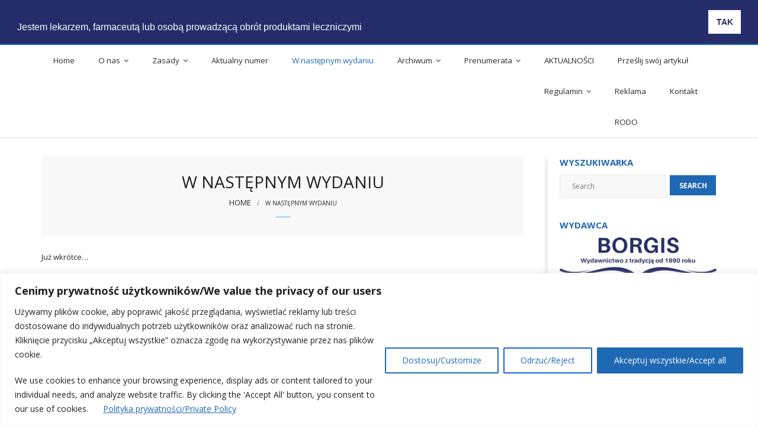

--- FILE ---
content_type: text/html; charset=UTF-8
request_url: https://www.nstomatologia.pl/w-nastepnym-wydaniu/
body_size: 21048
content:
<!DOCTYPE html>

<html lang="pl-PL">
<head>
<meta charset="UTF-8" />
<meta name="viewport" content="width=device-width" />
<link rel="profile" href="//gmpg.org/xfn/11" />
<link rel="pingback" href="https://www.nstomatologia.pl/xmlrpc.php" />

<title>W następnym wydaniu &#8211; Nowa Stomatologia</title>
<meta name='robots' content='max-image-preview:large' />
<link rel="alternate" href="https://www.nstomatologia.pl/w-nastepnym-wydaniu/" hreflang="pl" />
<link rel="alternate" href="https://www.nstomatologia.pl/next-issue/" hreflang="en" />
<link rel='dns-prefetch' href='//fonts.googleapis.com' />
<link rel="alternate" type="application/rss+xml" title="Nowa Stomatologia &raquo; Kanał z wpisami" href="https://www.nstomatologia.pl/language/pl/feed/" />
<link rel="alternate" type="application/rss+xml" title="Nowa Stomatologia &raquo; Kanał z komentarzami" href="https://www.nstomatologia.pl/language/pl/comments/feed/" />
<link rel="alternate" type="application/rss+xml" title="Nowa Stomatologia &raquo; W następnym wydaniu Kanał z komentarzami" href="https://www.nstomatologia.pl/w-nastepnym-wydaniu/feed/" />
<script type="text/javascript">
/* <![CDATA[ */
window._wpemojiSettings = {"baseUrl":"https:\/\/s.w.org\/images\/core\/emoji\/15.0.3\/72x72\/","ext":".png","svgUrl":"https:\/\/s.w.org\/images\/core\/emoji\/15.0.3\/svg\/","svgExt":".svg","source":{"concatemoji":"https:\/\/www.nstomatologia.pl\/wp-includes\/js\/wp-emoji-release.min.js?ver=6.5.7"}};
/*! This file is auto-generated */
!function(i,n){var o,s,e;function c(e){try{var t={supportTests:e,timestamp:(new Date).valueOf()};sessionStorage.setItem(o,JSON.stringify(t))}catch(e){}}function p(e,t,n){e.clearRect(0,0,e.canvas.width,e.canvas.height),e.fillText(t,0,0);var t=new Uint32Array(e.getImageData(0,0,e.canvas.width,e.canvas.height).data),r=(e.clearRect(0,0,e.canvas.width,e.canvas.height),e.fillText(n,0,0),new Uint32Array(e.getImageData(0,0,e.canvas.width,e.canvas.height).data));return t.every(function(e,t){return e===r[t]})}function u(e,t,n){switch(t){case"flag":return n(e,"\ud83c\udff3\ufe0f\u200d\u26a7\ufe0f","\ud83c\udff3\ufe0f\u200b\u26a7\ufe0f")?!1:!n(e,"\ud83c\uddfa\ud83c\uddf3","\ud83c\uddfa\u200b\ud83c\uddf3")&&!n(e,"\ud83c\udff4\udb40\udc67\udb40\udc62\udb40\udc65\udb40\udc6e\udb40\udc67\udb40\udc7f","\ud83c\udff4\u200b\udb40\udc67\u200b\udb40\udc62\u200b\udb40\udc65\u200b\udb40\udc6e\u200b\udb40\udc67\u200b\udb40\udc7f");case"emoji":return!n(e,"\ud83d\udc26\u200d\u2b1b","\ud83d\udc26\u200b\u2b1b")}return!1}function f(e,t,n){var r="undefined"!=typeof WorkerGlobalScope&&self instanceof WorkerGlobalScope?new OffscreenCanvas(300,150):i.createElement("canvas"),a=r.getContext("2d",{willReadFrequently:!0}),o=(a.textBaseline="top",a.font="600 32px Arial",{});return e.forEach(function(e){o[e]=t(a,e,n)}),o}function t(e){var t=i.createElement("script");t.src=e,t.defer=!0,i.head.appendChild(t)}"undefined"!=typeof Promise&&(o="wpEmojiSettingsSupports",s=["flag","emoji"],n.supports={everything:!0,everythingExceptFlag:!0},e=new Promise(function(e){i.addEventListener("DOMContentLoaded",e,{once:!0})}),new Promise(function(t){var n=function(){try{var e=JSON.parse(sessionStorage.getItem(o));if("object"==typeof e&&"number"==typeof e.timestamp&&(new Date).valueOf()<e.timestamp+604800&&"object"==typeof e.supportTests)return e.supportTests}catch(e){}return null}();if(!n){if("undefined"!=typeof Worker&&"undefined"!=typeof OffscreenCanvas&&"undefined"!=typeof URL&&URL.createObjectURL&&"undefined"!=typeof Blob)try{var e="postMessage("+f.toString()+"("+[JSON.stringify(s),u.toString(),p.toString()].join(",")+"));",r=new Blob([e],{type:"text/javascript"}),a=new Worker(URL.createObjectURL(r),{name:"wpTestEmojiSupports"});return void(a.onmessage=function(e){c(n=e.data),a.terminate(),t(n)})}catch(e){}c(n=f(s,u,p))}t(n)}).then(function(e){for(var t in e)n.supports[t]=e[t],n.supports.everything=n.supports.everything&&n.supports[t],"flag"!==t&&(n.supports.everythingExceptFlag=n.supports.everythingExceptFlag&&n.supports[t]);n.supports.everythingExceptFlag=n.supports.everythingExceptFlag&&!n.supports.flag,n.DOMReady=!1,n.readyCallback=function(){n.DOMReady=!0}}).then(function(){return e}).then(function(){var e;n.supports.everything||(n.readyCallback(),(e=n.source||{}).concatemoji?t(e.concatemoji):e.wpemoji&&e.twemoji&&(t(e.twemoji),t(e.wpemoji)))}))}((window,document),window._wpemojiSettings);
/* ]]> */
</script>
<style id='wp-emoji-styles-inline-css' type='text/css'>

	img.wp-smiley, img.emoji {
		display: inline !important;
		border: none !important;
		box-shadow: none !important;
		height: 1em !important;
		width: 1em !important;
		margin: 0 0.07em !important;
		vertical-align: -0.1em !important;
		background: none !important;
		padding: 0 !important;
	}
</style>
<link rel='stylesheet' id='wp-block-library-css' href='https://www.nstomatologia.pl/wp-includes/css/dist/block-library/style.min.css?ver=6.5.7' type='text/css' media='all' />
<style id='classic-theme-styles-inline-css' type='text/css'>
/*! This file is auto-generated */
.wp-block-button__link{color:#fff;background-color:#32373c;border-radius:9999px;box-shadow:none;text-decoration:none;padding:calc(.667em + 2px) calc(1.333em + 2px);font-size:1.125em}.wp-block-file__button{background:#32373c;color:#fff;text-decoration:none}
</style>
<style id='global-styles-inline-css' type='text/css'>
body{--wp--preset--color--black: #000000;--wp--preset--color--cyan-bluish-gray: #abb8c3;--wp--preset--color--white: #ffffff;--wp--preset--color--pale-pink: #f78da7;--wp--preset--color--vivid-red: #cf2e2e;--wp--preset--color--luminous-vivid-orange: #ff6900;--wp--preset--color--luminous-vivid-amber: #fcb900;--wp--preset--color--light-green-cyan: #7bdcb5;--wp--preset--color--vivid-green-cyan: #00d084;--wp--preset--color--pale-cyan-blue: #8ed1fc;--wp--preset--color--vivid-cyan-blue: #0693e3;--wp--preset--color--vivid-purple: #9b51e0;--wp--preset--gradient--vivid-cyan-blue-to-vivid-purple: linear-gradient(135deg,rgba(6,147,227,1) 0%,rgb(155,81,224) 100%);--wp--preset--gradient--light-green-cyan-to-vivid-green-cyan: linear-gradient(135deg,rgb(122,220,180) 0%,rgb(0,208,130) 100%);--wp--preset--gradient--luminous-vivid-amber-to-luminous-vivid-orange: linear-gradient(135deg,rgba(252,185,0,1) 0%,rgba(255,105,0,1) 100%);--wp--preset--gradient--luminous-vivid-orange-to-vivid-red: linear-gradient(135deg,rgba(255,105,0,1) 0%,rgb(207,46,46) 100%);--wp--preset--gradient--very-light-gray-to-cyan-bluish-gray: linear-gradient(135deg,rgb(238,238,238) 0%,rgb(169,184,195) 100%);--wp--preset--gradient--cool-to-warm-spectrum: linear-gradient(135deg,rgb(74,234,220) 0%,rgb(151,120,209) 20%,rgb(207,42,186) 40%,rgb(238,44,130) 60%,rgb(251,105,98) 80%,rgb(254,248,76) 100%);--wp--preset--gradient--blush-light-purple: linear-gradient(135deg,rgb(255,206,236) 0%,rgb(152,150,240) 100%);--wp--preset--gradient--blush-bordeaux: linear-gradient(135deg,rgb(254,205,165) 0%,rgb(254,45,45) 50%,rgb(107,0,62) 100%);--wp--preset--gradient--luminous-dusk: linear-gradient(135deg,rgb(255,203,112) 0%,rgb(199,81,192) 50%,rgb(65,88,208) 100%);--wp--preset--gradient--pale-ocean: linear-gradient(135deg,rgb(255,245,203) 0%,rgb(182,227,212) 50%,rgb(51,167,181) 100%);--wp--preset--gradient--electric-grass: linear-gradient(135deg,rgb(202,248,128) 0%,rgb(113,206,126) 100%);--wp--preset--gradient--midnight: linear-gradient(135deg,rgb(2,3,129) 0%,rgb(40,116,252) 100%);--wp--preset--font-size--small: 13px;--wp--preset--font-size--medium: 20px;--wp--preset--font-size--large: 36px;--wp--preset--font-size--x-large: 42px;--wp--preset--spacing--20: 0.44rem;--wp--preset--spacing--30: 0.67rem;--wp--preset--spacing--40: 1rem;--wp--preset--spacing--50: 1.5rem;--wp--preset--spacing--60: 2.25rem;--wp--preset--spacing--70: 3.38rem;--wp--preset--spacing--80: 5.06rem;--wp--preset--shadow--natural: 6px 6px 9px rgba(0, 0, 0, 0.2);--wp--preset--shadow--deep: 12px 12px 50px rgba(0, 0, 0, 0.4);--wp--preset--shadow--sharp: 6px 6px 0px rgba(0, 0, 0, 0.2);--wp--preset--shadow--outlined: 6px 6px 0px -3px rgba(255, 255, 255, 1), 6px 6px rgba(0, 0, 0, 1);--wp--preset--shadow--crisp: 6px 6px 0px rgba(0, 0, 0, 1);}:where(.is-layout-flex){gap: 0.5em;}:where(.is-layout-grid){gap: 0.5em;}body .is-layout-flex{display: flex;}body .is-layout-flex{flex-wrap: wrap;align-items: center;}body .is-layout-flex > *{margin: 0;}body .is-layout-grid{display: grid;}body .is-layout-grid > *{margin: 0;}:where(.wp-block-columns.is-layout-flex){gap: 2em;}:where(.wp-block-columns.is-layout-grid){gap: 2em;}:where(.wp-block-post-template.is-layout-flex){gap: 1.25em;}:where(.wp-block-post-template.is-layout-grid){gap: 1.25em;}.has-black-color{color: var(--wp--preset--color--black) !important;}.has-cyan-bluish-gray-color{color: var(--wp--preset--color--cyan-bluish-gray) !important;}.has-white-color{color: var(--wp--preset--color--white) !important;}.has-pale-pink-color{color: var(--wp--preset--color--pale-pink) !important;}.has-vivid-red-color{color: var(--wp--preset--color--vivid-red) !important;}.has-luminous-vivid-orange-color{color: var(--wp--preset--color--luminous-vivid-orange) !important;}.has-luminous-vivid-amber-color{color: var(--wp--preset--color--luminous-vivid-amber) !important;}.has-light-green-cyan-color{color: var(--wp--preset--color--light-green-cyan) !important;}.has-vivid-green-cyan-color{color: var(--wp--preset--color--vivid-green-cyan) !important;}.has-pale-cyan-blue-color{color: var(--wp--preset--color--pale-cyan-blue) !important;}.has-vivid-cyan-blue-color{color: var(--wp--preset--color--vivid-cyan-blue) !important;}.has-vivid-purple-color{color: var(--wp--preset--color--vivid-purple) !important;}.has-black-background-color{background-color: var(--wp--preset--color--black) !important;}.has-cyan-bluish-gray-background-color{background-color: var(--wp--preset--color--cyan-bluish-gray) !important;}.has-white-background-color{background-color: var(--wp--preset--color--white) !important;}.has-pale-pink-background-color{background-color: var(--wp--preset--color--pale-pink) !important;}.has-vivid-red-background-color{background-color: var(--wp--preset--color--vivid-red) !important;}.has-luminous-vivid-orange-background-color{background-color: var(--wp--preset--color--luminous-vivid-orange) !important;}.has-luminous-vivid-amber-background-color{background-color: var(--wp--preset--color--luminous-vivid-amber) !important;}.has-light-green-cyan-background-color{background-color: var(--wp--preset--color--light-green-cyan) !important;}.has-vivid-green-cyan-background-color{background-color: var(--wp--preset--color--vivid-green-cyan) !important;}.has-pale-cyan-blue-background-color{background-color: var(--wp--preset--color--pale-cyan-blue) !important;}.has-vivid-cyan-blue-background-color{background-color: var(--wp--preset--color--vivid-cyan-blue) !important;}.has-vivid-purple-background-color{background-color: var(--wp--preset--color--vivid-purple) !important;}.has-black-border-color{border-color: var(--wp--preset--color--black) !important;}.has-cyan-bluish-gray-border-color{border-color: var(--wp--preset--color--cyan-bluish-gray) !important;}.has-white-border-color{border-color: var(--wp--preset--color--white) !important;}.has-pale-pink-border-color{border-color: var(--wp--preset--color--pale-pink) !important;}.has-vivid-red-border-color{border-color: var(--wp--preset--color--vivid-red) !important;}.has-luminous-vivid-orange-border-color{border-color: var(--wp--preset--color--luminous-vivid-orange) !important;}.has-luminous-vivid-amber-border-color{border-color: var(--wp--preset--color--luminous-vivid-amber) !important;}.has-light-green-cyan-border-color{border-color: var(--wp--preset--color--light-green-cyan) !important;}.has-vivid-green-cyan-border-color{border-color: var(--wp--preset--color--vivid-green-cyan) !important;}.has-pale-cyan-blue-border-color{border-color: var(--wp--preset--color--pale-cyan-blue) !important;}.has-vivid-cyan-blue-border-color{border-color: var(--wp--preset--color--vivid-cyan-blue) !important;}.has-vivid-purple-border-color{border-color: var(--wp--preset--color--vivid-purple) !important;}.has-vivid-cyan-blue-to-vivid-purple-gradient-background{background: var(--wp--preset--gradient--vivid-cyan-blue-to-vivid-purple) !important;}.has-light-green-cyan-to-vivid-green-cyan-gradient-background{background: var(--wp--preset--gradient--light-green-cyan-to-vivid-green-cyan) !important;}.has-luminous-vivid-amber-to-luminous-vivid-orange-gradient-background{background: var(--wp--preset--gradient--luminous-vivid-amber-to-luminous-vivid-orange) !important;}.has-luminous-vivid-orange-to-vivid-red-gradient-background{background: var(--wp--preset--gradient--luminous-vivid-orange-to-vivid-red) !important;}.has-very-light-gray-to-cyan-bluish-gray-gradient-background{background: var(--wp--preset--gradient--very-light-gray-to-cyan-bluish-gray) !important;}.has-cool-to-warm-spectrum-gradient-background{background: var(--wp--preset--gradient--cool-to-warm-spectrum) !important;}.has-blush-light-purple-gradient-background{background: var(--wp--preset--gradient--blush-light-purple) !important;}.has-blush-bordeaux-gradient-background{background: var(--wp--preset--gradient--blush-bordeaux) !important;}.has-luminous-dusk-gradient-background{background: var(--wp--preset--gradient--luminous-dusk) !important;}.has-pale-ocean-gradient-background{background: var(--wp--preset--gradient--pale-ocean) !important;}.has-electric-grass-gradient-background{background: var(--wp--preset--gradient--electric-grass) !important;}.has-midnight-gradient-background{background: var(--wp--preset--gradient--midnight) !important;}.has-small-font-size{font-size: var(--wp--preset--font-size--small) !important;}.has-medium-font-size{font-size: var(--wp--preset--font-size--medium) !important;}.has-large-font-size{font-size: var(--wp--preset--font-size--large) !important;}.has-x-large-font-size{font-size: var(--wp--preset--font-size--x-large) !important;}
.wp-block-navigation a:where(:not(.wp-element-button)){color: inherit;}
:where(.wp-block-post-template.is-layout-flex){gap: 1.25em;}:where(.wp-block-post-template.is-layout-grid){gap: 1.25em;}
:where(.wp-block-columns.is-layout-flex){gap: 2em;}:where(.wp-block-columns.is-layout-grid){gap: 2em;}
.wp-block-pullquote{font-size: 1.5em;line-height: 1.6;}
</style>
<link rel='stylesheet' id='contact-form-7-css' href='https://www.nstomatologia.pl/wp-content/plugins/contact-form-7/includes/css/styles.css?ver=5.9.8' type='text/css' media='all' />
<link rel='stylesheet' id='nsc_bar_nice-cookie-consent-css' href='https://www.nstomatologia.pl/wp-content/plugins/beautiful-and-responsive-cookie-consent/public/cookieNSCconsent.min.css?ver=4.6.2' type='text/css' media='all' />
<link rel='stylesheet' id='thinkup-bootstrap-css' href='https://www.nstomatologia.pl/wp-content/themes/minamaze/lib/extentions/bootstrap/css/bootstrap.min.css?ver=2.3.2' type='text/css' media='all' />
<link rel='stylesheet' id='thinkup-shortcodes-css' href='https://www.nstomatologia.pl/wp-content/themes/minamaze/styles/style-shortcodes.css?ver=1.9.8' type='text/css' media='all' />
<link rel='stylesheet' id='thinkup-style-css' href='https://www.nstomatologia.pl/wp-content/themes/minamaze/style.css?ver=6.5.7' type='text/css' media='all' />
<link rel='stylesheet' id='minamaze-thinkup-style-magazine-css' href='https://www.nstomatologia.pl/wp-content/themes/minamaze-magazine/style.css?ver=1.0.10' type='text/css' media='all' />
<link rel='stylesheet' id='thinkup-google-fonts-css' href='//fonts.googleapis.com/css?family=Open+Sans%3A300%2C400%2C600%2C700&#038;subset=latin%2Clatin-ext' type='text/css' media='all' />
<link rel='stylesheet' id='prettyPhoto-css' href='https://www.nstomatologia.pl/wp-content/themes/minamaze/lib/extentions/prettyPhoto/css/prettyPhoto.css?ver=3.1.6' type='text/css' media='all' />
<link rel='stylesheet' id='dashicons-css' href='https://www.nstomatologia.pl/wp-includes/css/dashicons.min.css?ver=6.5.7' type='text/css' media='all' />
<link rel='stylesheet' id='font-awesome-css' href='https://www.nstomatologia.pl/wp-content/themes/minamaze/lib/extentions/font-awesome/css/font-awesome.min.css?ver=4.7.0' type='text/css' media='all' />
<link rel='stylesheet' id='thinkup-responsive-css' href='https://www.nstomatologia.pl/wp-content/themes/minamaze/styles/style-responsive.css?ver=1.9.8' type='text/css' media='all' />
<script type="text/javascript" id="cookie-law-info-js-extra">
/* <![CDATA[ */
var _ckyConfig = {"_ipData":[],"_assetsURL":"https:\/\/www.nstomatologia.pl\/wp-content\/plugins\/cookie-law-info\/lite\/frontend\/images\/","_publicURL":"https:\/\/www.nstomatologia.pl","_expiry":"365","_categories":[{"name":"Necessary","slug":"necessary","isNecessary":true,"ccpaDoNotSell":true,"cookies":[],"active":true,"defaultConsent":{"gdpr":true,"ccpa":true}},{"name":"Functional","slug":"functional","isNecessary":false,"ccpaDoNotSell":true,"cookies":[],"active":true,"defaultConsent":{"gdpr":false,"ccpa":false}},{"name":"Analytics","slug":"analytics","isNecessary":false,"ccpaDoNotSell":true,"cookies":[],"active":true,"defaultConsent":{"gdpr":false,"ccpa":false}},{"name":"Performance","slug":"performance","isNecessary":false,"ccpaDoNotSell":true,"cookies":[],"active":true,"defaultConsent":{"gdpr":false,"ccpa":false}},{"name":"Advertisement","slug":"advertisement","isNecessary":false,"ccpaDoNotSell":true,"cookies":[],"active":true,"defaultConsent":{"gdpr":false,"ccpa":false}}],"_activeLaw":"gdpr","_rootDomain":"","_block":"1","_showBanner":"1","_bannerConfig":{"settings":{"type":"banner","preferenceCenterType":"popup","position":"bottom","applicableLaw":"gdpr"},"behaviours":{"reloadBannerOnAccept":false,"loadAnalyticsByDefault":false,"animations":{"onLoad":"animate","onHide":"sticky"}},"config":{"revisitConsent":{"status":true,"tag":"revisit-consent","position":"bottom-left","meta":{"url":"#"},"styles":{"background-color":"#0056A7"},"elements":{"title":{"type":"text","tag":"revisit-consent-title","status":true,"styles":{"color":"#0056a7"}}}},"preferenceCenter":{"toggle":{"status":true,"tag":"detail-category-toggle","type":"toggle","states":{"active":{"styles":{"background-color":"#1863DC"}},"inactive":{"styles":{"background-color":"#D0D5D2"}}}}},"categoryPreview":{"status":false,"toggle":{"status":true,"tag":"detail-category-preview-toggle","type":"toggle","states":{"active":{"styles":{"background-color":"#1863DC"}},"inactive":{"styles":{"background-color":"#D0D5D2"}}}}},"videoPlaceholder":{"status":true,"styles":{"background-color":"#000000","border-color":"#000000","color":"#ffffff"}},"readMore":{"status":true,"tag":"readmore-button","type":"link","meta":{"noFollow":true,"newTab":true},"styles":{"color":"#1f69b4","background-color":"transparent","border-color":"transparent"}},"auditTable":{"status":true},"optOption":{"status":true,"toggle":{"status":true,"tag":"optout-option-toggle","type":"toggle","states":{"active":{"styles":{"background-color":"#1863dc"}},"inactive":{"styles":{"background-color":"#FFFFFF"}}}}}}},"_version":"3.2.7","_logConsent":"1","_tags":[{"tag":"accept-button","styles":{"color":"#FFFFFF","background-color":"#1f69b4","border-color":"#1f69b4"}},{"tag":"reject-button","styles":{"color":"#1f69b4","background-color":"transparent","border-color":"#1863DC"}},{"tag":"settings-button","styles":{"color":"#1f69b4","background-color":"transparent","border-color":"#1f69b4"}},{"tag":"readmore-button","styles":{"color":"#1f69b4","background-color":"transparent","border-color":"transparent"}},{"tag":"donotsell-button","styles":{"color":"#1863DC","background-color":"transparent","border-color":"transparent"}},{"tag":"accept-button","styles":{"color":"#FFFFFF","background-color":"#1f69b4","border-color":"#1f69b4"}},{"tag":"revisit-consent","styles":{"background-color":"#0056A7"}}],"_shortCodes":[{"key":"cky_readmore","content":"<a href=\"https:\/\/www.nstomatologia.pl\/rodo\/\" class=\"cky-policy\" aria-label=\"Polityka prywatno\u015bci\/Private Policy\" target=\"_blank\" rel=\"noopener\" data-cky-tag=\"readmore-button\">Polityka prywatno\u015bci\/Private Policy<\/a>","tag":"readmore-button","status":true,"attributes":{"rel":"nofollow","target":"_blank"}},{"key":"cky_show_desc","content":"<button class=\"cky-show-desc-btn\" data-cky-tag=\"show-desc-button\" aria-label=\"Show more\">Show more<\/button>","tag":"show-desc-button","status":true,"attributes":[]},{"key":"cky_hide_desc","content":"<button class=\"cky-show-desc-btn\" data-cky-tag=\"hide-desc-button\" aria-label=\"Show less\">Show less<\/button>","tag":"hide-desc-button","status":true,"attributes":[]},{"key":"cky_category_toggle_label","content":"[cky_{{status}}_category_label] [cky_preference_{{category_slug}}_title]","tag":"","status":true,"attributes":[]},{"key":"cky_enable_category_label","content":"Enable","tag":"","status":true,"attributes":[]},{"key":"cky_disable_category_label","content":"Disable","tag":"","status":true,"attributes":[]},{"key":"cky_video_placeholder","content":"<div class=\"video-placeholder-normal\" data-cky-tag=\"video-placeholder\" id=\"[UNIQUEID]\"><p class=\"video-placeholder-text-normal\" data-cky-tag=\"placeholder-title\">Please accept cookies to access this content<\/p><\/div>","tag":"","status":true,"attributes":[]},{"key":"cky_enable_optout_label","content":"Enable","tag":"","status":true,"attributes":[]},{"key":"cky_disable_optout_label","content":"Disable","tag":"","status":true,"attributes":[]},{"key":"cky_optout_toggle_label","content":"[cky_{{status}}_optout_label] [cky_optout_option_title]","tag":"","status":true,"attributes":[]},{"key":"cky_optout_option_title","content":"Do Not Sell or Share My Personal Information","tag":"","status":true,"attributes":[]},{"key":"cky_optout_close_label","content":"Close","tag":"","status":true,"attributes":[]}],"_rtl":"","_language":"en","_providersToBlock":[]};
var _ckyStyles = {"css":".cky-overlay{background: #000000; opacity: 0.4; position: fixed; top: 0; left: 0; width: 100%; height: 100%; z-index: 99999999;}.cky-hide{display: none;}.cky-btn-revisit-wrapper{display: flex; align-items: center; justify-content: center; background: #0056a7; width: 45px; height: 45px; border-radius: 50%; position: fixed; z-index: 999999; cursor: pointer;}.cky-revisit-bottom-left{bottom: 15px; left: 15px;}.cky-revisit-bottom-right{bottom: 15px; right: 15px;}.cky-btn-revisit-wrapper .cky-btn-revisit{display: flex; align-items: center; justify-content: center; background: none; border: none; cursor: pointer; position: relative; margin: 0; padding: 0;}.cky-btn-revisit-wrapper .cky-btn-revisit img{max-width: fit-content; margin: 0; height: 30px; width: 30px;}.cky-revisit-bottom-left:hover::before{content: attr(data-tooltip); position: absolute; background: #4e4b66; color: #ffffff; left: calc(100% + 7px); font-size: 12px; line-height: 16px; width: max-content; padding: 4px 8px; border-radius: 4px;}.cky-revisit-bottom-left:hover::after{position: absolute; content: \"\"; border: 5px solid transparent; left: calc(100% + 2px); border-left-width: 0; border-right-color: #4e4b66;}.cky-revisit-bottom-right:hover::before{content: attr(data-tooltip); position: absolute; background: #4e4b66; color: #ffffff; right: calc(100% + 7px); font-size: 12px; line-height: 16px; width: max-content; padding: 4px 8px; border-radius: 4px;}.cky-revisit-bottom-right:hover::after{position: absolute; content: \"\"; border: 5px solid transparent; right: calc(100% + 2px); border-right-width: 0; border-left-color: #4e4b66;}.cky-revisit-hide{display: none;}.cky-consent-container{position: fixed; width: 100%; box-sizing: border-box; z-index: 9999999;}.cky-consent-container .cky-consent-bar{background: #ffffff; border: 1px solid; padding: 16.5px 24px; box-shadow: 0 -1px 10px 0 #acabab4d;}.cky-banner-bottom{bottom: 0; left: 0;}.cky-banner-top{top: 0; left: 0;}.cky-custom-brand-logo-wrapper .cky-custom-brand-logo{width: 100px; height: auto; margin: 0 0 12px 0;}.cky-notice .cky-title{color: #212121; font-weight: 700; font-size: 18px; line-height: 24px; margin: 0 0 12px 0;}.cky-notice-group{display: flex; justify-content: space-between; align-items: center; font-size: 14px; line-height: 24px; font-weight: 400;}.cky-notice-des *,.cky-preference-content-wrapper *,.cky-accordion-header-des *,.cky-gpc-wrapper .cky-gpc-desc *{font-size: 14px;}.cky-notice-des{color: #212121; font-size: 14px; line-height: 24px; font-weight: 400;}.cky-notice-des img{height: 25px; width: 25px;}.cky-consent-bar .cky-notice-des p,.cky-gpc-wrapper .cky-gpc-desc p,.cky-preference-body-wrapper .cky-preference-content-wrapper p,.cky-accordion-header-wrapper .cky-accordion-header-des p,.cky-cookie-des-table li div:last-child p{color: inherit; margin-top: 0; overflow-wrap: break-word;}.cky-notice-des P:last-child,.cky-preference-content-wrapper p:last-child,.cky-cookie-des-table li div:last-child p:last-child,.cky-gpc-wrapper .cky-gpc-desc p:last-child{margin-bottom: 0;}.cky-notice-des a.cky-policy,.cky-notice-des button.cky-policy{font-size: 14px; color: #1863dc; white-space: nowrap; cursor: pointer; background: transparent; border: 1px solid; text-decoration: underline;}.cky-notice-des button.cky-policy{padding: 0;}.cky-notice-des a.cky-policy:focus-visible,.cky-notice-des button.cky-policy:focus-visible,.cky-preference-content-wrapper .cky-show-desc-btn:focus-visible,.cky-accordion-header .cky-accordion-btn:focus-visible,.cky-preference-header .cky-btn-close:focus-visible,.cky-switch input[type=\"checkbox\"]:focus-visible,.cky-footer-wrapper a:focus-visible,.cky-btn:focus-visible{outline: 2px solid #1863dc; outline-offset: 2px;}.cky-btn:focus:not(:focus-visible),.cky-accordion-header .cky-accordion-btn:focus:not(:focus-visible),.cky-preference-content-wrapper .cky-show-desc-btn:focus:not(:focus-visible),.cky-btn-revisit-wrapper .cky-btn-revisit:focus:not(:focus-visible),.cky-preference-header .cky-btn-close:focus:not(:focus-visible),.cky-consent-bar .cky-banner-btn-close:focus:not(:focus-visible){outline: 0;}button.cky-show-desc-btn:not(:hover):not(:active){color: #1863dc; background: transparent;}button.cky-accordion-btn:not(:hover):not(:active),button.cky-banner-btn-close:not(:hover):not(:active),button.cky-btn-close:not(:hover):not(:active),button.cky-btn-revisit:not(:hover):not(:active){background: transparent;}.cky-consent-bar button:hover,.cky-modal.cky-modal-open button:hover,.cky-consent-bar button:focus,.cky-modal.cky-modal-open button:focus{text-decoration: none;}.cky-notice-btn-wrapper{display: flex; justify-content: center; align-items: center; margin-left: 15px;}.cky-notice-btn-wrapper .cky-btn{text-shadow: none; box-shadow: none;}.cky-btn{font-size: 14px; font-family: inherit; line-height: 24px; padding: 8px 27px; font-weight: 500; margin: 0 8px 0 0; border-radius: 2px; white-space: nowrap; cursor: pointer; text-align: center; text-transform: none; min-height: 0;}.cky-btn:hover{opacity: 0.8;}.cky-btn-customize{color: #1863dc; background: transparent; border: 2px solid #1863dc;}.cky-btn-reject{color: #1863dc; background: transparent; border: 2px solid #1863dc;}.cky-btn-accept{background: #1863dc; color: #ffffff; border: 2px solid #1863dc;}.cky-btn:last-child{margin-right: 0;}@media (max-width: 768px){.cky-notice-group{display: block;}.cky-notice-btn-wrapper{margin-left: 0;}.cky-notice-btn-wrapper .cky-btn{flex: auto; max-width: 100%; margin-top: 10px; white-space: unset;}}@media (max-width: 576px){.cky-notice-btn-wrapper{flex-direction: column;}.cky-custom-brand-logo-wrapper, .cky-notice .cky-title, .cky-notice-des, .cky-notice-btn-wrapper{padding: 0 28px;}.cky-consent-container .cky-consent-bar{padding: 16.5px 0;}.cky-notice-des{max-height: 40vh; overflow-y: scroll;}.cky-notice-btn-wrapper .cky-btn{width: 100%; padding: 8px; margin-right: 0;}.cky-notice-btn-wrapper .cky-btn-accept{order: 1;}.cky-notice-btn-wrapper .cky-btn-reject{order: 3;}.cky-notice-btn-wrapper .cky-btn-customize{order: 2;}}@media (max-width: 425px){.cky-custom-brand-logo-wrapper, .cky-notice .cky-title, .cky-notice-des, .cky-notice-btn-wrapper{padding: 0 24px;}.cky-notice-btn-wrapper{flex-direction: column;}.cky-btn{width: 100%; margin: 10px 0 0 0;}.cky-notice-btn-wrapper .cky-btn-customize{order: 2;}.cky-notice-btn-wrapper .cky-btn-reject{order: 3;}.cky-notice-btn-wrapper .cky-btn-accept{order: 1; margin-top: 16px;}}@media (max-width: 352px){.cky-notice .cky-title{font-size: 16px;}.cky-notice-des *{font-size: 12px;}.cky-notice-des, .cky-btn{font-size: 12px;}}.cky-modal.cky-modal-open{display: flex; visibility: visible; -webkit-transform: translate(-50%, -50%); -moz-transform: translate(-50%, -50%); -ms-transform: translate(-50%, -50%); -o-transform: translate(-50%, -50%); transform: translate(-50%, -50%); top: 50%; left: 50%; transition: all 1s ease;}.cky-modal{box-shadow: 0 32px 68px rgba(0, 0, 0, 0.3); margin: 0 auto; position: fixed; max-width: 100%; background: #ffffff; top: 50%; box-sizing: border-box; border-radius: 6px; z-index: 999999999; color: #212121; -webkit-transform: translate(-50%, 100%); -moz-transform: translate(-50%, 100%); -ms-transform: translate(-50%, 100%); -o-transform: translate(-50%, 100%); transform: translate(-50%, 100%); visibility: hidden; transition: all 0s ease;}.cky-preference-center{max-height: 79vh; overflow: hidden; width: 845px; overflow: hidden; flex: 1 1 0; display: flex; flex-direction: column; border-radius: 6px;}.cky-preference-header{display: flex; align-items: center; justify-content: space-between; padding: 22px 24px; border-bottom: 1px solid;}.cky-preference-header .cky-preference-title{font-size: 18px; font-weight: 700; line-height: 24px;}.cky-preference-header .cky-btn-close{margin: 0; cursor: pointer; vertical-align: middle; padding: 0; background: none; border: none; width: auto; height: auto; min-height: 0; line-height: 0; text-shadow: none; box-shadow: none;}.cky-preference-header .cky-btn-close img{margin: 0; height: 10px; width: 10px;}.cky-preference-body-wrapper{padding: 0 24px; flex: 1; overflow: auto; box-sizing: border-box;}.cky-preference-content-wrapper,.cky-gpc-wrapper .cky-gpc-desc{font-size: 14px; line-height: 24px; font-weight: 400; padding: 12px 0;}.cky-preference-content-wrapper{border-bottom: 1px solid;}.cky-preference-content-wrapper img{height: 25px; width: 25px;}.cky-preference-content-wrapper .cky-show-desc-btn{font-size: 14px; font-family: inherit; color: #1863dc; text-decoration: none; line-height: 24px; padding: 0; margin: 0; white-space: nowrap; cursor: pointer; background: transparent; border-color: transparent; text-transform: none; min-height: 0; text-shadow: none; box-shadow: none;}.cky-accordion-wrapper{margin-bottom: 10px;}.cky-accordion{border-bottom: 1px solid;}.cky-accordion:last-child{border-bottom: none;}.cky-accordion .cky-accordion-item{display: flex; margin-top: 10px;}.cky-accordion .cky-accordion-body{display: none;}.cky-accordion.cky-accordion-active .cky-accordion-body{display: block; padding: 0 22px; margin-bottom: 16px;}.cky-accordion-header-wrapper{cursor: pointer; width: 100%;}.cky-accordion-item .cky-accordion-header{display: flex; justify-content: space-between; align-items: center;}.cky-accordion-header .cky-accordion-btn{font-size: 16px; font-family: inherit; color: #212121; line-height: 24px; background: none; border: none; font-weight: 700; padding: 0; margin: 0; cursor: pointer; text-transform: none; min-height: 0; text-shadow: none; box-shadow: none;}.cky-accordion-header .cky-always-active{color: #008000; font-weight: 600; line-height: 24px; font-size: 14px;}.cky-accordion-header-des{font-size: 14px; line-height: 24px; margin: 10px 0 16px 0;}.cky-accordion-chevron{margin-right: 22px; position: relative; cursor: pointer;}.cky-accordion-chevron-hide{display: none;}.cky-accordion .cky-accordion-chevron i::before{content: \"\"; position: absolute; border-right: 1.4px solid; border-bottom: 1.4px solid; border-color: inherit; height: 6px; width: 6px; -webkit-transform: rotate(-45deg); -moz-transform: rotate(-45deg); -ms-transform: rotate(-45deg); -o-transform: rotate(-45deg); transform: rotate(-45deg); transition: all 0.2s ease-in-out; top: 8px;}.cky-accordion.cky-accordion-active .cky-accordion-chevron i::before{-webkit-transform: rotate(45deg); -moz-transform: rotate(45deg); -ms-transform: rotate(45deg); -o-transform: rotate(45deg); transform: rotate(45deg);}.cky-audit-table{background: #f4f4f4; border-radius: 6px;}.cky-audit-table .cky-empty-cookies-text{color: inherit; font-size: 12px; line-height: 24px; margin: 0; padding: 10px;}.cky-audit-table .cky-cookie-des-table{font-size: 12px; line-height: 24px; font-weight: normal; padding: 15px 10px; border-bottom: 1px solid; border-bottom-color: inherit; margin: 0;}.cky-audit-table .cky-cookie-des-table:last-child{border-bottom: none;}.cky-audit-table .cky-cookie-des-table li{list-style-type: none; display: flex; padding: 3px 0;}.cky-audit-table .cky-cookie-des-table li:first-child{padding-top: 0;}.cky-cookie-des-table li div:first-child{width: 100px; font-weight: 600; word-break: break-word; word-wrap: break-word;}.cky-cookie-des-table li div:last-child{flex: 1; word-break: break-word; word-wrap: break-word; margin-left: 8px;}.cky-footer-shadow{display: block; width: 100%; height: 40px; background: linear-gradient(180deg, rgba(255, 255, 255, 0) 0%, #ffffff 100%); position: absolute; bottom: calc(100% - 1px);}.cky-footer-wrapper{position: relative;}.cky-prefrence-btn-wrapper{display: flex; flex-wrap: wrap; align-items: center; justify-content: center; padding: 22px 24px; border-top: 1px solid;}.cky-prefrence-btn-wrapper .cky-btn{flex: auto; max-width: 100%; text-shadow: none; box-shadow: none;}.cky-btn-preferences{color: #1863dc; background: transparent; border: 2px solid #1863dc;}.cky-preference-header,.cky-preference-body-wrapper,.cky-preference-content-wrapper,.cky-accordion-wrapper,.cky-accordion,.cky-accordion-wrapper,.cky-footer-wrapper,.cky-prefrence-btn-wrapper{border-color: inherit;}@media (max-width: 845px){.cky-modal{max-width: calc(100% - 16px);}}@media (max-width: 576px){.cky-modal{max-width: 100%;}.cky-preference-center{max-height: 100vh;}.cky-prefrence-btn-wrapper{flex-direction: column;}.cky-accordion.cky-accordion-active .cky-accordion-body{padding-right: 0;}.cky-prefrence-btn-wrapper .cky-btn{width: 100%; margin: 10px 0 0 0;}.cky-prefrence-btn-wrapper .cky-btn-reject{order: 3;}.cky-prefrence-btn-wrapper .cky-btn-accept{order: 1; margin-top: 0;}.cky-prefrence-btn-wrapper .cky-btn-preferences{order: 2;}}@media (max-width: 425px){.cky-accordion-chevron{margin-right: 15px;}.cky-notice-btn-wrapper{margin-top: 0;}.cky-accordion.cky-accordion-active .cky-accordion-body{padding: 0 15px;}}@media (max-width: 352px){.cky-preference-header .cky-preference-title{font-size: 16px;}.cky-preference-header{padding: 16px 24px;}.cky-preference-content-wrapper *, .cky-accordion-header-des *{font-size: 12px;}.cky-preference-content-wrapper, .cky-preference-content-wrapper .cky-show-more, .cky-accordion-header .cky-always-active, .cky-accordion-header-des, .cky-preference-content-wrapper .cky-show-desc-btn, .cky-notice-des a.cky-policy{font-size: 12px;}.cky-accordion-header .cky-accordion-btn{font-size: 14px;}}.cky-switch{display: flex;}.cky-switch input[type=\"checkbox\"]{position: relative; width: 44px; height: 24px; margin: 0; background: #d0d5d2; -webkit-appearance: none; border-radius: 50px; cursor: pointer; outline: 0; border: none; top: 0;}.cky-switch input[type=\"checkbox\"]:checked{background: #1863dc;}.cky-switch input[type=\"checkbox\"]:before{position: absolute; content: \"\"; height: 20px; width: 20px; left: 2px; bottom: 2px; border-radius: 50%; background-color: white; -webkit-transition: 0.4s; transition: 0.4s; margin: 0;}.cky-switch input[type=\"checkbox\"]:after{display: none;}.cky-switch input[type=\"checkbox\"]:checked:before{-webkit-transform: translateX(20px); -ms-transform: translateX(20px); transform: translateX(20px);}@media (max-width: 425px){.cky-switch input[type=\"checkbox\"]{width: 38px; height: 21px;}.cky-switch input[type=\"checkbox\"]:before{height: 17px; width: 17px;}.cky-switch input[type=\"checkbox\"]:checked:before{-webkit-transform: translateX(17px); -ms-transform: translateX(17px); transform: translateX(17px);}}.cky-consent-bar .cky-banner-btn-close{position: absolute; right: 9px; top: 5px; background: none; border: none; cursor: pointer; padding: 0; margin: 0; min-height: 0; line-height: 0; height: auto; width: auto; text-shadow: none; box-shadow: none;}.cky-consent-bar .cky-banner-btn-close img{height: 9px; width: 9px; margin: 0;}.cky-notice-btn-wrapper .cky-btn-do-not-sell{font-size: 14px; line-height: 24px; padding: 6px 0; margin: 0; font-weight: 500; background: none; border-radius: 2px; border: none; cursor: pointer; text-align: left; color: #1863dc; background: transparent; border-color: transparent; box-shadow: none; text-shadow: none;}.cky-consent-bar .cky-banner-btn-close:focus-visible,.cky-notice-btn-wrapper .cky-btn-do-not-sell:focus-visible,.cky-opt-out-btn-wrapper .cky-btn:focus-visible,.cky-opt-out-checkbox-wrapper input[type=\"checkbox\"].cky-opt-out-checkbox:focus-visible{outline: 2px solid #1863dc; outline-offset: 2px;}@media (max-width: 768px){.cky-notice-btn-wrapper{margin-left: 0; margin-top: 10px; justify-content: left;}.cky-notice-btn-wrapper .cky-btn-do-not-sell{padding: 0;}}@media (max-width: 352px){.cky-notice-btn-wrapper .cky-btn-do-not-sell, .cky-notice-des a.cky-policy{font-size: 12px;}}.cky-opt-out-wrapper{padding: 12px 0;}.cky-opt-out-wrapper .cky-opt-out-checkbox-wrapper{display: flex; align-items: center;}.cky-opt-out-checkbox-wrapper .cky-opt-out-checkbox-label{font-size: 16px; font-weight: 700; line-height: 24px; margin: 0 0 0 12px; cursor: pointer;}.cky-opt-out-checkbox-wrapper input[type=\"checkbox\"].cky-opt-out-checkbox{background-color: #ffffff; border: 1px solid black; width: 20px; height: 18.5px; margin: 0; -webkit-appearance: none; position: relative; display: flex; align-items: center; justify-content: center; border-radius: 2px; cursor: pointer;}.cky-opt-out-checkbox-wrapper input[type=\"checkbox\"].cky-opt-out-checkbox:checked{background-color: #1863dc; border: none;}.cky-opt-out-checkbox-wrapper input[type=\"checkbox\"].cky-opt-out-checkbox:checked::after{left: 6px; bottom: 4px; width: 7px; height: 13px; border: solid #ffffff; border-width: 0 3px 3px 0; border-radius: 2px; -webkit-transform: rotate(45deg); -ms-transform: rotate(45deg); transform: rotate(45deg); content: \"\"; position: absolute; box-sizing: border-box;}.cky-opt-out-checkbox-wrapper.cky-disabled .cky-opt-out-checkbox-label,.cky-opt-out-checkbox-wrapper.cky-disabled input[type=\"checkbox\"].cky-opt-out-checkbox{cursor: no-drop;}.cky-gpc-wrapper{margin: 0 0 0 32px;}.cky-footer-wrapper .cky-opt-out-btn-wrapper{display: flex; flex-wrap: wrap; align-items: center; justify-content: center; padding: 22px 24px;}.cky-opt-out-btn-wrapper .cky-btn{flex: auto; max-width: 100%; text-shadow: none; box-shadow: none;}.cky-opt-out-btn-wrapper .cky-btn-cancel{border: 1px solid #dedfe0; background: transparent; color: #858585;}.cky-opt-out-btn-wrapper .cky-btn-confirm{background: #1863dc; color: #ffffff; border: 1px solid #1863dc;}@media (max-width: 352px){.cky-opt-out-checkbox-wrapper .cky-opt-out-checkbox-label{font-size: 14px;}.cky-gpc-wrapper .cky-gpc-desc, .cky-gpc-wrapper .cky-gpc-desc *{font-size: 12px;}.cky-opt-out-checkbox-wrapper input[type=\"checkbox\"].cky-opt-out-checkbox{width: 16px; height: 16px;}.cky-opt-out-checkbox-wrapper input[type=\"checkbox\"].cky-opt-out-checkbox:checked::after{left: 5px; bottom: 4px; width: 3px; height: 9px;}.cky-gpc-wrapper{margin: 0 0 0 28px;}}.video-placeholder-youtube{background-size: 100% 100%; background-position: center; background-repeat: no-repeat; background-color: #b2b0b059; position: relative; display: flex; align-items: center; justify-content: center; max-width: 100%;}.video-placeholder-text-youtube{text-align: center; align-items: center; padding: 10px 16px; background-color: #000000cc; color: #ffffff; border: 1px solid; border-radius: 2px; cursor: pointer;}.video-placeholder-normal{background-image: url(\"\/wp-content\/plugins\/cookie-law-info\/lite\/frontend\/images\/placeholder.svg\"); background-size: 80px; background-position: center; background-repeat: no-repeat; background-color: #b2b0b059; position: relative; display: flex; align-items: flex-end; justify-content: center; max-width: 100%;}.video-placeholder-text-normal{align-items: center; padding: 10px 16px; text-align: center; border: 1px solid; border-radius: 2px; cursor: pointer;}.cky-rtl{direction: rtl; text-align: right;}.cky-rtl .cky-banner-btn-close{left: 9px; right: auto;}.cky-rtl .cky-notice-btn-wrapper .cky-btn:last-child{margin-right: 8px;}.cky-rtl .cky-notice-btn-wrapper .cky-btn:first-child{margin-right: 0;}.cky-rtl .cky-notice-btn-wrapper{margin-left: 0; margin-right: 15px;}.cky-rtl .cky-prefrence-btn-wrapper .cky-btn{margin-right: 8px;}.cky-rtl .cky-prefrence-btn-wrapper .cky-btn:first-child{margin-right: 0;}.cky-rtl .cky-accordion .cky-accordion-chevron i::before{border: none; border-left: 1.4px solid; border-top: 1.4px solid; left: 12px;}.cky-rtl .cky-accordion.cky-accordion-active .cky-accordion-chevron i::before{-webkit-transform: rotate(-135deg); -moz-transform: rotate(-135deg); -ms-transform: rotate(-135deg); -o-transform: rotate(-135deg); transform: rotate(-135deg);}@media (max-width: 768px){.cky-rtl .cky-notice-btn-wrapper{margin-right: 0;}}@media (max-width: 576px){.cky-rtl .cky-notice-btn-wrapper .cky-btn:last-child{margin-right: 0;}.cky-rtl .cky-prefrence-btn-wrapper .cky-btn{margin-right: 0;}.cky-rtl .cky-accordion.cky-accordion-active .cky-accordion-body{padding: 0 22px 0 0;}}@media (max-width: 425px){.cky-rtl .cky-accordion.cky-accordion-active .cky-accordion-body{padding: 0 15px 0 0;}}.cky-rtl .cky-opt-out-btn-wrapper .cky-btn{margin-right: 12px;}.cky-rtl .cky-opt-out-btn-wrapper .cky-btn:first-child{margin-right: 0;}.cky-rtl .cky-opt-out-checkbox-wrapper .cky-opt-out-checkbox-label{margin: 0 12px 0 0;}"};
/* ]]> */
</script>
<script type="text/javascript" src="https://www.nstomatologia.pl/wp-content/plugins/cookie-law-info/lite/frontend/js/script.min.js?ver=3.2.7" id="cookie-law-info-js"></script>
<script type="text/javascript" src="https://www.nstomatologia.pl/wp-includes/js/jquery/jquery.min.js?ver=3.7.1" id="jquery-core-js"></script>
<script type="text/javascript" src="https://www.nstomatologia.pl/wp-includes/js/jquery/jquery-migrate.min.js?ver=3.4.1" id="jquery-migrate-js"></script>
<link rel="https://api.w.org/" href="https://www.nstomatologia.pl/wp-json/" /><link rel="alternate" type="application/json" href="https://www.nstomatologia.pl/wp-json/wp/v2/pages/720" /><link rel="EditURI" type="application/rsd+xml" title="RSD" href="https://www.nstomatologia.pl/xmlrpc.php?rsd" />
<meta name="generator" content="WordPress 6.5.7" />
<link rel="canonical" href="https://www.nstomatologia.pl/w-nastepnym-wydaniu/" />
<link rel='shortlink' href='https://www.nstomatologia.pl/?p=720' />
<link rel="alternate" type="application/json+oembed" href="https://www.nstomatologia.pl/wp-json/oembed/1.0/embed?url=https%3A%2F%2Fwww.nstomatologia.pl%2Fw-nastepnym-wydaniu%2F" />
<link rel="alternate" type="text/xml+oembed" href="https://www.nstomatologia.pl/wp-json/oembed/1.0/embed?url=https%3A%2F%2Fwww.nstomatologia.pl%2Fw-nastepnym-wydaniu%2F&#038;format=xml" />

<!-- This site is using AdRotate v5.13.4 to display their advertisements - https://ajdg.solutions/ -->
<!-- AdRotate CSS -->
<style type="text/css" media="screen">
	.g { margin:0px; padding:0px; overflow:hidden; line-height:1; zoom:1; }
	.g img { height:auto; }
	.g-col { position:relative; float:left; }
	.g-col:first-child { margin-left: 0; }
	.g-col:last-child { margin-right: 0; }
	.g-1 {  margin: 0 auto; }
	@media only screen and (max-width: 480px) {
		.g-col, .g-dyn, .g-single { width:100%; margin-left:0; margin-right:0; }
	}
</style>
<!-- /AdRotate CSS -->

<style id="cky-style-inline">[data-cky-tag]{visibility:hidden;}</style><link rel="icon" href="https://www.nstomatologia.pl/wp-content/uploads/2024/07/cropped-cropped-borgis-32x32.png" sizes="32x32" />
<link rel="icon" href="https://www.nstomatologia.pl/wp-content/uploads/2024/07/cropped-cropped-borgis-192x192.png" sizes="192x192" />
<link rel="apple-touch-icon" href="https://www.nstomatologia.pl/wp-content/uploads/2024/07/cropped-cropped-borgis-180x180.png" />
<meta name="msapplication-TileImage" content="https://www.nstomatologia.pl/wp-content/uploads/2024/07/cropped-cropped-borgis-270x270.png" />
		<style type="text/css" id="wp-custom-css">
			body {color: #2a2a2a; }
p {font-size:1.3rem;}

/* przyciski i submenu */
#pre-header, #section-home .more-link, #header .header-links .sub-menu a, .custom-header, .widget_search .searchsubmit, #pre-header .header-links .sub-menu li a, .blog-article .more-link, .wpcf7-form input[type="submit"] {background-color: #1f69b4;}

/* search */
.widget_search .searchsubmit a:hover {color: #fff}

.widget_search .searchsubmit:hover {background-color: #1f69b4;}

/* navbar menu */
a:hover, #header .menu > li.current_page_item > a, #sidebar h3.widget-title,  #header .menu > li.current-menu-ancestor > a:hover, #header .menu > li.current-menu-ancestor > a {color: #1f69b4 !important}

a:hover, #header .menu > li.current-menu-ancestor > a:hover {color:#75B8ED!important}

#header .header-links .sub-menu a {color: #fff !important}

a, #header .header-links > ul > li a {color: #2a2a2a;}
.site-description {font-style: italic}

a, #header .header-links > ul > li a {padding:15px 20px; font-size: 1.3rem}

#header .menu > li.menu-hover > a {color: #1f69b4;}

#header .header-links > ul > li a {font-size:1.1em}

#header .header-links .sub-menu {border-color: #1f69b4;}

/* nagłówek podstrona */
#intro.option1, #intro.option1 #intro-core:after {border-color: #b9dbf6; }
#breadcrumbs .delimiter {color: #1f69b4 }
/* .custom-header img {max-width: 20%} */

/* #header .header-links .sub-menu a:hover, #pre-header .header-links .sub-menu li a:hover, #pre-header .header-links .sub-menu li a:hover {padding-right: 10px !important;}


#header .sub-menu .menu-parent > a:before, #pre-header .header-links .sub-menu li a:before {margin-left: 5px}

#header .sub-menu .menu-parent > a:hover:before, #pre-header .header-links .sub-menu li a:before {left:0;}

#logo h1 {font-family: fantasy;font-weight: normal; font-style: italic} */



/* hr */

hr {display:none;}

#section-home a, #main a, u {text-decoration: none}

/* foogallery */
.foogallery.fg-light.fg-shadow-outline .fg-item-inner {box-shadow: none}
.foogallery .fg-caption {
	background-color: rgba(0, 0, 0, .1);}
/* sidebar */
header-style1 #header, table, th, td, #sidebar .textwidget, #sidebar h3.widget-title {border: none;} 
#sidebar .textwidget {padding: 0}

#sidebar .textwidget a {padding:0;}

#sidebar .textwidget p {text-align: left;}

#sidebar h3.widget-title {margin-bottom:0; padding-top:0}

#sidebar {
-webkit-box-shadow: -5px 5px 5px 0px rgba(238,238,238,1);
-moz-box-shadow: -5px 5px 5px 0px rgba(238,238,238,1);
	box-shadow: -5px 5px 5px 0px rgba(238,238,238,1);}

#sidebar .widget li a {display:flex;}
/* #section-home .more-link:hover {color: #fff!important} */

/* #pre-header .header-links .sub-menu li a {background-color: #fff !important;}
 */

/* #pre-header .header-links .sub-menu li a {color:#0aa257} */

/* #pre-header .header-links .sub-menu li a, #pre-header .header-links .sub-menu li a:hover {color:#0aa257 !important} */

/* #pre-header .header-links .sub-menu li {border-bottom: 1px solid #26ec8a} */

/* logo i topbar*/
#logo{background-color: #1f69b4;
    margin: 0;
	float: none;display:flex; justify-content:center;}

.slider-full #header-core {max-width: 100%;}

#header-links {float: none;}

#logo a {padding-top:0; margin-top: -25px}
/* kafelki */
#section-home .entry-header {border-bottom: 3px solid #1f69b4;}

#section-home .more-link, .widget_search .searchsubmit {color: #fff; border: #fff solid 1px}

/* blog */

.blog-article .more-link:hover, #section-home .more-link:hover, .widget_search .searchsubmit:hover {background-color: #fff; color: #1f69b4 !important; border: #1f69b4 solid 1px}
#header-core {max-width: 100%}
.author {display: none !important;}
.blog-article a, .entry-meta a {padding:0}
.navigation.pagination a {padding:0; }


.navigation.pagination a:hover {background-color: #1f69b4 !important; color: #fff !important; border: 1px solid #1f69b4 !important}


.navigation.pagination .nav-links a, .navigation.pagination .nav-links span {width:25px; height:25px; line-height: 25px}

.blog-article .more-link {border: 2px solid #1f69b4; color:#fff !important}

.nav-previous a, .nav-next a{border: 2px solid #1f69b4 ; color:#1f69b4 !important; padding: 5px 10px !important;}

.nav-previous a:hover, .nav-next a:hover {background-color: #1f69b4;}

.entry-meta > span i {color:#1f69b4;}
.nav-previous a, .nav-previous a {margin-bottom:5px;}

/* stopka */
#footer {background-color:#fff}
#sub-footer {background-color:#1f69b4;}
#sub-footer a:hover {color:#fff !important;}
#footer-core h3 {color: #1f69b4;}
#footer .widget li a {color: #aaa;}


#footer-core a {color: #aaa; padding: 0}


/* #pre-header {background-color:#fff} */
#pre-header-social li a {color: #2a2a2a}
#pre-header-social li a:hover {color: #fff !important}
#pre-header .header-links > ul > li > a:hover {color: #fff !important;}
#pre-header-social li a {width: 10px; height:10px; margin:0; padding: 5px 20px}


/* formularz */

.wpcf7-form input[type="submit"] {border: 2px solid #1f69b4; color: #fff;}
.wpcf7-form input[type="submit"]:hover {background-color: #fff; color: #1f69b4;}

#main a {padding:0;}

.wp-block-gallery.has-nested-images.is-cropped figure.wp-block-image:not(#individual-image) img {width: 150px; height: auto; cursor: pointer; margin: 0 auto;}

.ksiegarnia {display: flex;}

@media (max-width: 960px){
	#logo a {margin:0; padding-top: 15px}}

#pre-header-social li a {color:#b9dbf6;}

.cookie-notice-container {background-color: #b9dbf6; color: #1f69b4;}
#cookie-notice .cn-button {color: #1f69b4;}

.blog-article .more-link {padding: 10px 15px !important;}		</style>
		</head>

<body class="page-template-default page page-id-720 wp-custom-logo layout-sidebar-right layout-responsive header-style1 group-blog">
<div id="body-core" class="hfeed site">

	<a class="skip-link screen-reader-text" href="#content">Skip to content</a>
	<!-- .skip-link -->

	<header id="site-header">

		
		<div id="pre-header">
		<div class="wrap-safari">
		<div id="pre-header-core" class="main-navigation">
  
						<div id="pre-header-links-inner" class="header-links"><ul id="menu-jezyki" class="menu"><li id="menu-item-3686-pl" class="lang-item lang-item-80 lang-item-pl current-lang lang-item-first menu-item menu-item-type-custom menu-item-object-custom menu-item-3686-pl"><a href="https://www.nstomatologia.pl/w-nastepnym-wydaniu/" hreflang="pl-PL" lang="pl-PL">Polski</a></li>
<li id="menu-item-3686-en" class="lang-item lang-item-122 lang-item-en menu-item menu-item-type-custom menu-item-object-custom menu-item-3686-en"><a href="https://www.nstomatologia.pl/next-issue/" hreflang="en-GB" lang="en-GB">English</a></li>
</ul></div>			
			
			<div id="pre-header-social"><ul><li class="social message">Obserwuj nas</li><li class="social facebook"><a href="https://www.facebook.com/borgis.wydawnictwo" data-tip="bottom" data-original-title="Facebook" target="_blank"><i class="fa fa-facebook"></i></a></li><li class="social linkedin"><a href="https://www.linkedin.com/company/borgis/" data-tip="bottom" data-original-title="LinkedIn" target="_blank"><i class="fa fa-linkedin"></i></a></li></ul></div>
		</div>
		</div>
		</div>
		<!-- #pre-header -->

		<div id="header">
		<div id="header-core">

			<div id="logo">
			<a href="https://www.nstomatologia.pl/o-czasopismie-2/" class="custom-logo-link" rel="home"><img width="330" height="120" src="https://www.nstomatologia.pl/wp-content/uploads/2024/07/Projekt-bez-nazwy-18-1.png" class="custom-logo" alt="Logo NS" decoding="async" srcset="https://www.nstomatologia.pl/wp-content/uploads/2024/07/Projekt-bez-nazwy-18-1.png 330w, https://www.nstomatologia.pl/wp-content/uploads/2024/07/Projekt-bez-nazwy-18-1-300x109.png 300w" sizes="(max-width: 330px) 100vw, 330px" /></a>			</div>

			<div id="header-links" class="main-navigation">
			<div id="header-links-inner" class="header-links">
				<ul id="menu-main-menu" class="menu"><li id="menu-item-1033" class="menu-item menu-item-type-custom menu-item-object-custom menu-item-1033"><a href="https://www.nstomatologia.pl">Home</a></li>
<li id="menu-item-1023" class="menu-item menu-item-type-custom menu-item-object-custom menu-item-has-children menu-item-1023"><a href="https://www.nstomatologia.pl/o-nas/">O nas</a>
<ul class="sub-menu">
	<li id="menu-item-1026" class="menu-item menu-item-type-post_type menu-item-object-page menu-item-home menu-item-1026"><a href="https://www.nstomatologia.pl/o-czasopismie-2/">O czasopiśmie</a></li>
	<li id="menu-item-1024" class="menu-item menu-item-type-post_type menu-item-object-page menu-item-1024"><a href="https://www.nstomatologia.pl/krajowa-rada-naukowa/">Krajowa Rada Naukowa</a></li>
	<li id="menu-item-1025" class="menu-item menu-item-type-post_type menu-item-object-page menu-item-1025"><a href="https://www.nstomatologia.pl/miedzynarodowa-rada-naukowa/">Międzynarodowa Rada Naukowa</a></li>
	<li id="menu-item-1029" class="menu-item menu-item-type-post_type menu-item-object-page menu-item-1029"><a href="https://www.nstomatologia.pl/zespol-redakcyjny/">Redakcja</a></li>
	<li id="menu-item-1027" class="menu-item menu-item-type-post_type menu-item-object-page menu-item-1027"><a href="https://www.nstomatologia.pl/recenzenci/">Lista Recenzentów</a></li>
	<li id="menu-item-1032" class="menu-item menu-item-type-post_type menu-item-object-page menu-item-1032"><a href="https://www.nstomatologia.pl/punktacja/">Punktacja</a></li>
	<li id="menu-item-1028" class="menu-item menu-item-type-post_type menu-item-object-page menu-item-1028"><a href="https://www.nstomatologia.pl/wydawca/">Wydawca</a></li>
</ul>
</li>
<li id="menu-item-2193" class="menu-item menu-item-type-custom menu-item-object-custom menu-item-has-children menu-item-2193"><a href="https://www.nstomatologia.pl/zasady/">Zasady</a>
<ul class="sub-menu">
	<li id="menu-item-2199" class="menu-item menu-item-type-post_type menu-item-object-page menu-item-2199"><a href="https://www.nstomatologia.pl/proces-recenzji/">Proces recenzji</a></li>
	<li id="menu-item-2198" class="menu-item menu-item-type-post_type menu-item-object-page menu-item-2198"><a href="https://www.nstomatologia.pl/polityka-konfliktu-interesow/">Polityka konfliktu interesów</a></li>
	<li id="menu-item-2197" class="menu-item menu-item-type-post_type menu-item-object-page menu-item-2197"><a href="https://www.nstomatologia.pl/prawa-czlowieka-i-prawa-zwierzat/">Prawa człowieka i prawa zwierząt</a></li>
	<li id="menu-item-2196" class="menu-item menu-item-type-post_type menu-item-object-page menu-item-2196"><a href="https://www.nstomatologia.pl/swiadoma-zgoda/">Świadoma zgoda</a></li>
	<li id="menu-item-2195" class="menu-item menu-item-type-post_type menu-item-object-page menu-item-2195"><a href="https://www.nstomatologia.pl/plagiat-ghostwriting-i-goscinne-autorstwo/">Plagiat, ghostwriting i gościnne autorstwo</a></li>
	<li id="menu-item-2194" class="menu-item menu-item-type-post_type menu-item-object-page menu-item-2194"><a href="https://www.nstomatologia.pl/wolny-dostep/">Wolny dostęp</a></li>
</ul>
</li>
<li id="menu-item-1006" class="menu-item menu-item-type-post_type menu-item-object-page menu-item-1006"><a href="https://www.nstomatologia.pl/aktualny-numer/">Aktualny numer</a></li>
<li id="menu-item-3679" class="menu-item menu-item-type-post_type menu-item-object-page current-menu-item page_item page-item-720 current_page_item menu-item-3679"><a href="https://www.nstomatologia.pl/w-nastepnym-wydaniu/" aria-current="page">W następnym wydaniu</a></li>
<li id="menu-item-1018" class="menu-item menu-item-type-custom menu-item-object-custom menu-item-has-children menu-item-1018"><a href="#">Archiwum</a>
<ul class="sub-menu">
	<li id="menu-item-3924" class="menu-item menu-item-type-post_type menu-item-object-page menu-item-has-children menu-item-3924"><a href="https://www.nstomatologia.pl/wydania-2025/">Wydania 2025</a>
	<ul class="sub-menu">
		<li id="menu-item-3925" class="menu-item menu-item-type-post_type menu-item-object-page menu-item-3925"><a href="https://www.nstomatologia.pl/numer-1-2025/">Numer 1/2025</a></li>
		<li id="menu-item-3970" class="menu-item menu-item-type-post_type menu-item-object-page menu-item-3970"><a href="https://www.nstomatologia.pl/numer-2-2025/">Numer 2/2025</a></li>
	</ul>
</li>
	<li id="menu-item-3812" class="menu-item menu-item-type-post_type menu-item-object-page menu-item-has-children menu-item-3812"><a href="https://www.nstomatologia.pl/wydania-2024/">Wydania 2024</a>
	<ul class="sub-menu">
		<li id="menu-item-3813" class="menu-item menu-item-type-post_type menu-item-object-page menu-item-3813"><a href="https://www.nstomatologia.pl/numer-1-2024/">Numer 1/2024</a></li>
		<li id="menu-item-3849" class="menu-item menu-item-type-post_type menu-item-object-page menu-item-3849"><a href="https://www.nstomatologia.pl/numer-2-2024/">Numer 2/2024</a></li>
		<li id="menu-item-3879" class="menu-item menu-item-type-post_type menu-item-object-page menu-item-3879"><a href="https://www.nstomatologia.pl/numer-3-2024/">Numer 3/2024</a></li>
		<li id="menu-item-3900" class="menu-item menu-item-type-post_type menu-item-object-page menu-item-3900"><a href="https://www.nstomatologia.pl/numer-4-2024/">Numer 4/2024</a></li>
	</ul>
</li>
	<li id="menu-item-3435" class="menu-item menu-item-type-post_type menu-item-object-page menu-item-has-children menu-item-3435"><a href="https://www.nstomatologia.pl/wydania-2023/">Wydania 2023</a>
	<ul class="sub-menu">
		<li id="menu-item-3436" class="menu-item menu-item-type-post_type menu-item-object-page menu-item-3436"><a href="https://www.nstomatologia.pl/numer-1-2023/">Numer 1/2023</a></li>
		<li id="menu-item-3458" class="menu-item menu-item-type-post_type menu-item-object-page menu-item-3458"><a href="https://www.nstomatologia.pl/numer-2-2023/">Numer 2/2023</a></li>
		<li id="menu-item-3473" class="menu-item menu-item-type-post_type menu-item-object-page menu-item-3473"><a href="https://www.nstomatologia.pl/numer-3-2023/">Numer 3/2023</a></li>
		<li id="menu-item-3488" class="menu-item menu-item-type-post_type menu-item-object-page menu-item-3488"><a href="https://www.nstomatologia.pl/numer-4-2023/">Numer 4/2023</a></li>
	</ul>
</li>
	<li id="menu-item-3309" class="menu-item menu-item-type-post_type menu-item-object-page menu-item-has-children menu-item-3309"><a href="https://www.nstomatologia.pl/wydania-2022/">Wydania 2022</a>
	<ul class="sub-menu">
		<li id="menu-item-3310" class="menu-item menu-item-type-post_type menu-item-object-page menu-item-3310"><a href="https://www.nstomatologia.pl/numer-1-2022/">Numer 1/2022</a></li>
		<li id="menu-item-3330" class="menu-item menu-item-type-post_type menu-item-object-page menu-item-3330"><a href="https://www.nstomatologia.pl/numer-2-2022/">Numer 2/2022</a></li>
		<li id="menu-item-3372" class="menu-item menu-item-type-post_type menu-item-object-page menu-item-3372"><a href="https://www.nstomatologia.pl/numer-3-2022/">Numer 3/2022</a></li>
		<li id="menu-item-3407" class="menu-item menu-item-type-post_type menu-item-object-page menu-item-3407"><a href="https://www.nstomatologia.pl/numer-4-2022/">Numer 4/2022</a></li>
	</ul>
</li>
	<li id="menu-item-3104" class="menu-item menu-item-type-post_type menu-item-object-page menu-item-has-children menu-item-3104"><a href="https://www.nstomatologia.pl/wydania-2021/">Wydania 2021</a>
	<ul class="sub-menu">
		<li id="menu-item-3105" class="menu-item menu-item-type-post_type menu-item-object-page menu-item-3105"><a href="https://www.nstomatologia.pl/numer-1-2021/">Numer 1/2021</a></li>
		<li id="menu-item-3177" class="menu-item menu-item-type-post_type menu-item-object-page menu-item-3177"><a href="https://www.nstomatologia.pl/numer-2-2021/">Numer 2/2021</a></li>
		<li id="menu-item-3212" class="menu-item menu-item-type-post_type menu-item-object-page menu-item-3212"><a href="https://www.nstomatologia.pl/numer-3-2021/">Numer 3/2021</a></li>
		<li id="menu-item-3229" class="menu-item menu-item-type-post_type menu-item-object-page menu-item-3229"><a href="https://www.nstomatologia.pl/numer-4-2021/">Numer 4/2021</a></li>
	</ul>
</li>
	<li id="menu-item-2934" class="menu-item menu-item-type-post_type menu-item-object-page menu-item-has-children menu-item-2934"><a href="https://www.nstomatologia.pl/wydania-2020/">Wydania 2020</a>
	<ul class="sub-menu">
		<li id="menu-item-2935" class="menu-item menu-item-type-post_type menu-item-object-page menu-item-2935"><a href="https://www.nstomatologia.pl/numer-1-2020/">Numer 1/2020</a></li>
		<li id="menu-item-2961" class="menu-item menu-item-type-post_type menu-item-object-page menu-item-2961"><a href="https://www.nstomatologia.pl/numer-2-2020/">Numer 2/2020</a></li>
		<li id="menu-item-2988" class="menu-item menu-item-type-post_type menu-item-object-page menu-item-2988"><a href="https://www.nstomatologia.pl/numer-3-2020/">Numer 3/2020</a></li>
		<li id="menu-item-3029" class="menu-item menu-item-type-post_type menu-item-object-page menu-item-3029"><a href="https://www.nstomatologia.pl/numer-4-2020/">Numer 4/2020</a></li>
	</ul>
</li>
	<li id="menu-item-2745" class="menu-item menu-item-type-post_type menu-item-object-page menu-item-has-children menu-item-2745"><a href="https://www.nstomatologia.pl/wydania-2019/">Wydania 2019</a>
	<ul class="sub-menu">
		<li id="menu-item-2744" class="menu-item menu-item-type-post_type menu-item-object-page menu-item-2744"><a href="https://www.nstomatologia.pl/numer-1-2019-pl/">Numer 1/2019 PL</a></li>
		<li id="menu-item-2748" class="menu-item menu-item-type-post_type menu-item-object-page menu-item-2748"><a href="https://www.nstomatologia.pl/numer-1-2019-en/">Numer 1/2019 EN</a></li>
		<li id="menu-item-2764" class="menu-item menu-item-type-post_type menu-item-object-page menu-item-2764"><a href="https://www.nstomatologia.pl/numer-2-2019-pl/">Numer 2/2019 PL</a></li>
		<li id="menu-item-2763" class="menu-item menu-item-type-post_type menu-item-object-page menu-item-2763"><a href="https://www.nstomatologia.pl/numer-2-2019-en/">Numer 2/2019 EN</a></li>
		<li id="menu-item-2812" class="menu-item menu-item-type-post_type menu-item-object-page menu-item-2812"><a href="https://www.nstomatologia.pl/numer-3-2019/">Numer 3/2019</a></li>
		<li id="menu-item-2855" class="menu-item menu-item-type-post_type menu-item-object-page menu-item-2855"><a href="https://www.nstomatologia.pl/numer-4-2019/">Numer 4/2019</a></li>
	</ul>
</li>
	<li id="menu-item-2390" class="menu-item menu-item-type-post_type menu-item-object-page menu-item-has-children menu-item-2390"><a href="https://www.nstomatologia.pl/wydania-2018/">Wydania 2018</a>
	<ul class="sub-menu">
		<li id="menu-item-2389" class="menu-item menu-item-type-post_type menu-item-object-page menu-item-2389"><a href="https://www.nstomatologia.pl/numer-1-2018-pl/">Numer 1/2018 PL</a></li>
		<li id="menu-item-2388" class="menu-item menu-item-type-post_type menu-item-object-page menu-item-2388"><a href="https://www.nstomatologia.pl/numer-1-2018-en/">Numer 1/2018 EN</a></li>
		<li id="menu-item-2537" class="menu-item menu-item-type-post_type menu-item-object-page menu-item-2537"><a href="https://www.nstomatologia.pl/numer-2-2018-pl/">Numer 2/2018 PL</a></li>
		<li id="menu-item-2536" class="menu-item menu-item-type-post_type menu-item-object-page menu-item-2536"><a href="https://www.nstomatologia.pl/numer-2-2018-en/">Numer 2/2018 EN</a></li>
		<li id="menu-item-2612" class="menu-item menu-item-type-post_type menu-item-object-page menu-item-2612"><a href="https://www.nstomatologia.pl/numer-3-2018-pl/">Numer 3/2018 PL</a></li>
		<li id="menu-item-2611" class="menu-item menu-item-type-post_type menu-item-object-page menu-item-2611"><a href="https://www.nstomatologia.pl/numer-3-2018-en/">Numer 3/2018 EN</a></li>
		<li id="menu-item-2669" class="menu-item menu-item-type-post_type menu-item-object-page menu-item-2669"><a href="https://www.nstomatologia.pl/numer-4-2018-pl/">Numer 4/2018 PL</a></li>
		<li id="menu-item-2668" class="menu-item menu-item-type-post_type menu-item-object-page menu-item-2668"><a href="https://www.nstomatologia.pl/numer-4-2018-en/">Numer 4/2018 EN</a></li>
		<li id="menu-item-2462" class="menu-item menu-item-type-post_type menu-item-object-page menu-item-2462"><a href="https://www.nstomatologia.pl/streszczenia-2018/">Streszczenia 2018</a></li>
	</ul>
</li>
	<li id="menu-item-2133" class="menu-item menu-item-type-post_type menu-item-object-page menu-item-has-children menu-item-2133"><a href="https://www.nstomatologia.pl/wydania-2017/">Wydania 2017</a>
	<ul class="sub-menu">
		<li id="menu-item-2134" class="menu-item menu-item-type-post_type menu-item-object-page menu-item-2134"><a href="https://www.nstomatologia.pl/numer-12017/">Numer 1/2017</a></li>
		<li id="menu-item-2257" class="menu-item menu-item-type-post_type menu-item-object-page menu-item-2257"><a href="https://www.nstomatologia.pl/numer-22017/">Numer 2/2017</a></li>
		<li id="menu-item-2288" class="menu-item menu-item-type-post_type menu-item-object-page menu-item-2288"><a href="https://www.nstomatologia.pl/numer-3-2017/">Numer 3/2017</a></li>
		<li id="menu-item-2368" class="menu-item menu-item-type-post_type menu-item-object-page menu-item-2368"><a href="https://www.nstomatologia.pl/numer-4-2017/">Numer 4/2017</a></li>
	</ul>
</li>
	<li id="menu-item-2018" class="menu-item menu-item-type-post_type menu-item-object-page menu-item-has-children menu-item-2018"><a href="https://www.nstomatologia.pl/wydania-2016/">Wydania 2016</a>
	<ul class="sub-menu">
		<li id="menu-item-2020" class="menu-item menu-item-type-post_type menu-item-object-page menu-item-2020"><a href="https://www.nstomatologia.pl/numer-12016/">Numer 1/2016</a></li>
		<li id="menu-item-2019" class="menu-item menu-item-type-post_type menu-item-object-page menu-item-2019"><a href="https://www.nstomatologia.pl/numer-22016/">Numer 2/2016</a></li>
		<li id="menu-item-2065" class="menu-item menu-item-type-post_type menu-item-object-page menu-item-2065"><a href="https://www.nstomatologia.pl/numer-32016/">Numer 3/2016</a></li>
		<li id="menu-item-2091" class="menu-item menu-item-type-post_type menu-item-object-page menu-item-2091"><a href="https://www.nstomatologia.pl/numer-42016/">Numer 4/2016</a></li>
	</ul>
</li>
	<li id="menu-item-1698" class="menu-item menu-item-type-post_type menu-item-object-page menu-item-has-children menu-item-1698"><a href="https://www.nstomatologia.pl/wydania-2015/">Wydania 2015</a>
	<ul class="sub-menu">
		<li id="menu-item-1699" class="menu-item menu-item-type-post_type menu-item-object-page menu-item-1699"><a href="https://www.nstomatologia.pl/numer-12015/">Numer 1/2015</a></li>
		<li id="menu-item-1752" class="menu-item menu-item-type-post_type menu-item-object-page menu-item-1752"><a href="https://www.nstomatologia.pl/numer-22015/">Numer 2/2015</a></li>
		<li id="menu-item-1800" class="menu-item menu-item-type-post_type menu-item-object-page menu-item-1800"><a href="https://www.nstomatologia.pl/numer-32015/">Numer 3/2015</a></li>
		<li id="menu-item-1828" class="menu-item menu-item-type-post_type menu-item-object-page menu-item-1828"><a href="https://www.nstomatologia.pl/numer-42015/">Numer 4/2015</a></li>
	</ul>
</li>
	<li id="menu-item-1276" class="menu-item menu-item-type-post_type menu-item-object-page menu-item-has-children menu-item-1276"><a href="https://www.nstomatologia.pl/wydania-2014-3/">Wydania 2014</a>
	<ul class="sub-menu">
		<li id="menu-item-1275" class="menu-item menu-item-type-post_type menu-item-object-page menu-item-1275"><a href="https://www.nstomatologia.pl/numer-12014/">Numer 1/2014</a></li>
		<li id="menu-item-1565" class="menu-item menu-item-type-post_type menu-item-object-page menu-item-1565"><a href="https://www.nstomatologia.pl/numer-22014-4/">Numer 2/2014</a></li>
		<li id="menu-item-1582" class="menu-item menu-item-type-post_type menu-item-object-page menu-item-1582"><a href="https://www.nstomatologia.pl/numer-32014/">Numer 3/2014</a></li>
		<li id="menu-item-1656" class="menu-item menu-item-type-post_type menu-item-object-page menu-item-1656"><a href="https://www.nstomatologia.pl/numer-42014/">Numer 4/2014</a></li>
	</ul>
</li>
	<li id="menu-item-902" class="menu-item menu-item-type-post_type menu-item-object-page menu-item-has-children menu-item-902"><a href="https://www.nstomatologia.pl/wydania-2013/">Wydania 2013</a>
	<ul class="sub-menu">
		<li id="menu-item-903" class="menu-item menu-item-type-post_type menu-item-object-page menu-item-903"><a href="https://www.nstomatologia.pl/wydanie-2013-1/">Numer 1/2013</a></li>
		<li id="menu-item-904" class="menu-item menu-item-type-post_type menu-item-object-page menu-item-904"><a href="https://www.nstomatologia.pl/wydanie-2013-2/">Numer 2/2013</a></li>
		<li id="menu-item-1013" class="menu-item menu-item-type-post_type menu-item-object-page menu-item-1013"><a href="https://www.nstomatologia.pl/wydanie-2013-3/">Numer 3/2013</a></li>
		<li id="menu-item-1012" class="menu-item menu-item-type-post_type menu-item-object-page menu-item-1012"><a href="https://www.nstomatologia.pl/wydanie-2013-4/">Numer 4/2013</a></li>
	</ul>
</li>
	<li id="menu-item-1011" class="menu-item menu-item-type-post_type menu-item-object-page menu-item-has-children menu-item-1011"><a href="https://www.nstomatologia.pl/wydania-2012-2/">Wydania 2012</a>
	<ul class="sub-menu">
		<li id="menu-item-1122" class="menu-item menu-item-type-post_type menu-item-object-page menu-item-1122"><a href="https://www.nstomatologia.pl/numer-12012/">Numer 1/2012</a></li>
		<li id="menu-item-1121" class="menu-item menu-item-type-post_type menu-item-object-page menu-item-1121"><a href="https://www.nstomatologia.pl/numer-22012/">Numer 2/2012</a></li>
		<li id="menu-item-1120" class="menu-item menu-item-type-post_type menu-item-object-page menu-item-1120"><a href="https://www.nstomatologia.pl/numer-32012/">Numer 3/2012</a></li>
		<li id="menu-item-1119" class="menu-item menu-item-type-post_type menu-item-object-page menu-item-1119"><a href="https://www.nstomatologia.pl/numer-42012/">Numer 4/2012</a></li>
	</ul>
</li>
	<li id="menu-item-1010" class="menu-item menu-item-type-post_type menu-item-object-page menu-item-has-children menu-item-1010"><a href="https://www.nstomatologia.pl/wydania-2011-2/">Wydania 2011</a>
	<ul class="sub-menu">
		<li id="menu-item-1134" class="menu-item menu-item-type-post_type menu-item-object-page menu-item-1134"><a href="https://www.nstomatologia.pl/numer-12011/">Numer 1/2011</a></li>
		<li id="menu-item-1133" class="menu-item menu-item-type-post_type menu-item-object-page menu-item-1133"><a href="https://www.nstomatologia.pl/numer-22011/">Numer 2/2011</a></li>
		<li id="menu-item-1132" class="menu-item menu-item-type-post_type menu-item-object-page menu-item-1132"><a href="https://www.nstomatologia.pl/numer-32011/">Numer 3/2011</a></li>
		<li id="menu-item-1131" class="menu-item menu-item-type-post_type menu-item-object-page menu-item-1131"><a href="https://www.nstomatologia.pl/numer-42011/">Numer 4/2011</a></li>
	</ul>
</li>
	<li id="menu-item-1009" class="menu-item menu-item-type-post_type menu-item-object-page menu-item-has-children menu-item-1009"><a href="https://www.nstomatologia.pl/wydania-20130/">Wydania 2010</a>
	<ul class="sub-menu">
		<li id="menu-item-1146" class="menu-item menu-item-type-post_type menu-item-object-page menu-item-1146"><a href="https://www.nstomatologia.pl/numer-12010/">Numer 1/2010</a></li>
		<li id="menu-item-1145" class="menu-item menu-item-type-post_type menu-item-object-page menu-item-1145"><a href="https://www.nstomatologia.pl/numer-22010/">Numer 2/2010</a></li>
		<li id="menu-item-1144" class="menu-item menu-item-type-post_type menu-item-object-page menu-item-1144"><a href="https://www.nstomatologia.pl/numer-32010/">Numer 3/2010</a></li>
		<li id="menu-item-1143" class="menu-item menu-item-type-post_type menu-item-object-page menu-item-1143"><a href="https://www.nstomatologia.pl/numer-42010/">Numer 4/2010</a></li>
	</ul>
</li>
	<li id="menu-item-1008" class="menu-item menu-item-type-post_type menu-item-object-page menu-item-has-children menu-item-1008"><a href="https://www.nstomatologia.pl/wydania-2009-2/">Wydania 2009</a>
	<ul class="sub-menu">
		<li id="menu-item-1162" class="menu-item menu-item-type-post_type menu-item-object-page menu-item-1162"><a href="https://www.nstomatologia.pl/numer-1-22009/">Numer 1-2/2009</a></li>
		<li id="menu-item-1156" class="menu-item menu-item-type-post_type menu-item-object-page menu-item-1156"><a href="https://www.nstomatologia.pl/numer-32009-2/">Numer 3/2009</a></li>
		<li id="menu-item-1157" class="menu-item menu-item-type-post_type menu-item-object-page menu-item-1157"><a href="https://www.nstomatologia.pl/numer-32009/">Numer 4/2009</a></li>
	</ul>
</li>
</ul>
</li>
<li id="menu-item-1016" class="menu-item menu-item-type-custom menu-item-object-custom menu-item-has-children menu-item-1016"><a href="#">Prenumerata</a>
<ul class="sub-menu">
	<li id="menu-item-1007" class="menu-item menu-item-type-post_type menu-item-object-page menu-item-1007"><a href="https://www.nstomatologia.pl/pojedyncze-egzemplarze/">Pojedyncze egzemplarze</a></li>
	<li id="menu-item-3042" class="menu-item menu-item-type-post_type menu-item-object-page menu-item-3042"><a href="https://www.nstomatologia.pl/prenumerata/">Prenumerata</a></li>
</ul>
</li>
<li id="menu-item-3574" class="menu-item menu-item-type-post_type menu-item-object-page menu-item-3574"><a href="https://www.nstomatologia.pl/strona-glowna/">AKTUALNOŚCI</a></li>
<li id="menu-item-2781" class="menu-item menu-item-type-post_type menu-item-object-page menu-item-2781"><a href="https://www.nstomatologia.pl/wyslij-artykul-2/">Prześlij swój artykuł</a></li>
<li id="menu-item-1017" class="menu-item menu-item-type-custom menu-item-object-custom menu-item-has-children menu-item-1017"><a href="#">Regulamin</a>
<ul class="sub-menu">
	<li id="menu-item-1005" class="menu-item menu-item-type-post_type menu-item-object-page menu-item-1005"><a href="https://www.nstomatologia.pl/instrukcje-dla-autorow/">Instrukcje dla autorów</a></li>
	<li id="menu-item-1004" class="menu-item menu-item-type-post_type menu-item-object-page menu-item-1004"><a href="https://www.nstomatologia.pl/oplata-za-publikacje/">Opłata za publikację</a></li>
</ul>
</li>
<li id="menu-item-1003" class="menu-item menu-item-type-post_type menu-item-object-page menu-item-1003"><a href="https://www.nstomatologia.pl/reklama1/">Reklama</a></li>
<li id="menu-item-878" class="menu-item menu-item-type-post_type menu-item-object-page menu-item-878"><a href="https://www.nstomatologia.pl/dodaj-artykul/">Kontakt</a></li>
<li id="menu-item-2340" class="menu-item menu-item-type-post_type menu-item-object-page menu-item-2340"><a href="https://www.nstomatologia.pl/rodo/">RODO</a></li>
</ul>			</div>
			</div>
			<!-- #header-links .main-navigation -->

			<div id="header-responsive"><a class="btn-navbar collapsed" data-toggle="collapse" data-target=".nav-collapse" tabindex="0"><span class="icon-bar"></span><span class="icon-bar"></span><span class="icon-bar"></span></a><div id="header-responsive-inner" class="responsive-links nav-collapse collapse"><ul id="menu-main-menu-1" class=""><li class="menu-item menu-item-type-custom menu-item-object-custom menu-item-1033"><a href="https://www.nstomatologia.pl">Home</a></li>
<li class="menu-item menu-item-type-custom menu-item-object-custom menu-item-has-children menu-item-1023"><a href="https://www.nstomatologia.pl/o-nas/">O nas</a>
<ul class="sub-menu">
	<li class="menu-item menu-item-type-post_type menu-item-object-page menu-item-home menu-item-1026"><a href="https://www.nstomatologia.pl/o-czasopismie-2/">&nbsp; &nbsp; &nbsp; &nbsp; &#45; O czasopiśmie</a></li>
	<li class="menu-item menu-item-type-post_type menu-item-object-page menu-item-1024"><a href="https://www.nstomatologia.pl/krajowa-rada-naukowa/">&nbsp; &nbsp; &nbsp; &nbsp; &#45; Krajowa Rada Naukowa</a></li>
	<li class="menu-item menu-item-type-post_type menu-item-object-page menu-item-1025"><a href="https://www.nstomatologia.pl/miedzynarodowa-rada-naukowa/">&nbsp; &nbsp; &nbsp; &nbsp; &#45; Międzynarodowa Rada Naukowa</a></li>
	<li class="menu-item menu-item-type-post_type menu-item-object-page menu-item-1029"><a href="https://www.nstomatologia.pl/zespol-redakcyjny/">&nbsp; &nbsp; &nbsp; &nbsp; &#45; Redakcja</a></li>
	<li class="menu-item menu-item-type-post_type menu-item-object-page menu-item-1027"><a href="https://www.nstomatologia.pl/recenzenci/">&nbsp; &nbsp; &nbsp; &nbsp; &#45; Lista Recenzentów</a></li>
	<li class="menu-item menu-item-type-post_type menu-item-object-page menu-item-1032"><a href="https://www.nstomatologia.pl/punktacja/">&nbsp; &nbsp; &nbsp; &nbsp; &#45; Punktacja</a></li>
	<li class="menu-item menu-item-type-post_type menu-item-object-page menu-item-1028"><a href="https://www.nstomatologia.pl/wydawca/">&nbsp; &nbsp; &nbsp; &nbsp; &#45; Wydawca</a></li>
</ul>
</li>
<li class="menu-item menu-item-type-custom menu-item-object-custom menu-item-has-children menu-item-2193"><a href="https://www.nstomatologia.pl/zasady/">Zasady</a>
<ul class="sub-menu">
	<li class="menu-item menu-item-type-post_type menu-item-object-page menu-item-2199"><a href="https://www.nstomatologia.pl/proces-recenzji/">&nbsp; &nbsp; &nbsp; &nbsp; &#45; Proces recenzji</a></li>
	<li class="menu-item menu-item-type-post_type menu-item-object-page menu-item-2198"><a href="https://www.nstomatologia.pl/polityka-konfliktu-interesow/">&nbsp; &nbsp; &nbsp; &nbsp; &#45; Polityka konfliktu interesów</a></li>
	<li class="menu-item menu-item-type-post_type menu-item-object-page menu-item-2197"><a href="https://www.nstomatologia.pl/prawa-czlowieka-i-prawa-zwierzat/">&nbsp; &nbsp; &nbsp; &nbsp; &#45; Prawa człowieka i prawa zwierząt</a></li>
	<li class="menu-item menu-item-type-post_type menu-item-object-page menu-item-2196"><a href="https://www.nstomatologia.pl/swiadoma-zgoda/">&nbsp; &nbsp; &nbsp; &nbsp; &#45; Świadoma zgoda</a></li>
	<li class="menu-item menu-item-type-post_type menu-item-object-page menu-item-2195"><a href="https://www.nstomatologia.pl/plagiat-ghostwriting-i-goscinne-autorstwo/">&nbsp; &nbsp; &nbsp; &nbsp; &#45; Plagiat, ghostwriting i gościnne autorstwo</a></li>
	<li class="menu-item menu-item-type-post_type menu-item-object-page menu-item-2194"><a href="https://www.nstomatologia.pl/wolny-dostep/">&nbsp; &nbsp; &nbsp; &nbsp; &#45; Wolny dostęp</a></li>
</ul>
</li>
<li class="menu-item menu-item-type-post_type menu-item-object-page menu-item-1006"><a href="https://www.nstomatologia.pl/aktualny-numer/">Aktualny numer</a></li>
<li class="menu-item menu-item-type-post_type menu-item-object-page current-menu-item page_item page-item-720 current_page_item menu-item-3679"><a href="https://www.nstomatologia.pl/w-nastepnym-wydaniu/" aria-current="page">W następnym wydaniu</a></li>
<li class="menu-item menu-item-type-custom menu-item-object-custom menu-item-has-children menu-item-1018"><a href="#">Archiwum</a>
<ul class="sub-menu">
	<li class="menu-item menu-item-type-post_type menu-item-object-page menu-item-has-children menu-item-3924"><a href="https://www.nstomatologia.pl/wydania-2025/">&nbsp; &nbsp; &nbsp; &nbsp; &#45; Wydania 2025</a>
	<ul class="sub-menu">
		<li class="menu-item menu-item-type-post_type menu-item-object-page menu-item-3925"><a href="https://www.nstomatologia.pl/numer-1-2025/">&nbsp; &nbsp; &nbsp; &nbsp; &nbsp; &nbsp; &nbsp; &nbsp; &#45; Numer 1/2025</a></li>
		<li class="menu-item menu-item-type-post_type menu-item-object-page menu-item-3970"><a href="https://www.nstomatologia.pl/numer-2-2025/">&nbsp; &nbsp; &nbsp; &nbsp; &nbsp; &nbsp; &nbsp; &nbsp; &#45; Numer 2/2025</a></li>
	</ul>
</li>
	<li class="menu-item menu-item-type-post_type menu-item-object-page menu-item-has-children menu-item-3812"><a href="https://www.nstomatologia.pl/wydania-2024/">&nbsp; &nbsp; &nbsp; &nbsp; &#45; Wydania 2024</a>
	<ul class="sub-menu">
		<li class="menu-item menu-item-type-post_type menu-item-object-page menu-item-3813"><a href="https://www.nstomatologia.pl/numer-1-2024/">&nbsp; &nbsp; &nbsp; &nbsp; &nbsp; &nbsp; &nbsp; &nbsp; &#45; Numer 1/2024</a></li>
		<li class="menu-item menu-item-type-post_type menu-item-object-page menu-item-3849"><a href="https://www.nstomatologia.pl/numer-2-2024/">&nbsp; &nbsp; &nbsp; &nbsp; &nbsp; &nbsp; &nbsp; &nbsp; &#45; Numer 2/2024</a></li>
		<li class="menu-item menu-item-type-post_type menu-item-object-page menu-item-3879"><a href="https://www.nstomatologia.pl/numer-3-2024/">&nbsp; &nbsp; &nbsp; &nbsp; &nbsp; &nbsp; &nbsp; &nbsp; &#45; Numer 3/2024</a></li>
		<li class="menu-item menu-item-type-post_type menu-item-object-page menu-item-3900"><a href="https://www.nstomatologia.pl/numer-4-2024/">&nbsp; &nbsp; &nbsp; &nbsp; &nbsp; &nbsp; &nbsp; &nbsp; &#45; Numer 4/2024</a></li>
	</ul>
</li>
	<li class="menu-item menu-item-type-post_type menu-item-object-page menu-item-has-children menu-item-3435"><a href="https://www.nstomatologia.pl/wydania-2023/">&nbsp; &nbsp; &nbsp; &nbsp; &#45; Wydania 2023</a>
	<ul class="sub-menu">
		<li class="menu-item menu-item-type-post_type menu-item-object-page menu-item-3436"><a href="https://www.nstomatologia.pl/numer-1-2023/">&nbsp; &nbsp; &nbsp; &nbsp; &nbsp; &nbsp; &nbsp; &nbsp; &#45; Numer 1/2023</a></li>
		<li class="menu-item menu-item-type-post_type menu-item-object-page menu-item-3458"><a href="https://www.nstomatologia.pl/numer-2-2023/">&nbsp; &nbsp; &nbsp; &nbsp; &nbsp; &nbsp; &nbsp; &nbsp; &#45; Numer 2/2023</a></li>
		<li class="menu-item menu-item-type-post_type menu-item-object-page menu-item-3473"><a href="https://www.nstomatologia.pl/numer-3-2023/">&nbsp; &nbsp; &nbsp; &nbsp; &nbsp; &nbsp; &nbsp; &nbsp; &#45; Numer 3/2023</a></li>
		<li class="menu-item menu-item-type-post_type menu-item-object-page menu-item-3488"><a href="https://www.nstomatologia.pl/numer-4-2023/">&nbsp; &nbsp; &nbsp; &nbsp; &nbsp; &nbsp; &nbsp; &nbsp; &#45; Numer 4/2023</a></li>
	</ul>
</li>
	<li class="menu-item menu-item-type-post_type menu-item-object-page menu-item-has-children menu-item-3309"><a href="https://www.nstomatologia.pl/wydania-2022/">&nbsp; &nbsp; &nbsp; &nbsp; &#45; Wydania 2022</a>
	<ul class="sub-menu">
		<li class="menu-item menu-item-type-post_type menu-item-object-page menu-item-3310"><a href="https://www.nstomatologia.pl/numer-1-2022/">&nbsp; &nbsp; &nbsp; &nbsp; &nbsp; &nbsp; &nbsp; &nbsp; &#45; Numer 1/2022</a></li>
		<li class="menu-item menu-item-type-post_type menu-item-object-page menu-item-3330"><a href="https://www.nstomatologia.pl/numer-2-2022/">&nbsp; &nbsp; &nbsp; &nbsp; &nbsp; &nbsp; &nbsp; &nbsp; &#45; Numer 2/2022</a></li>
		<li class="menu-item menu-item-type-post_type menu-item-object-page menu-item-3372"><a href="https://www.nstomatologia.pl/numer-3-2022/">&nbsp; &nbsp; &nbsp; &nbsp; &nbsp; &nbsp; &nbsp; &nbsp; &#45; Numer 3/2022</a></li>
		<li class="menu-item menu-item-type-post_type menu-item-object-page menu-item-3407"><a href="https://www.nstomatologia.pl/numer-4-2022/">&nbsp; &nbsp; &nbsp; &nbsp; &nbsp; &nbsp; &nbsp; &nbsp; &#45; Numer 4/2022</a></li>
	</ul>
</li>
	<li class="menu-item menu-item-type-post_type menu-item-object-page menu-item-has-children menu-item-3104"><a href="https://www.nstomatologia.pl/wydania-2021/">&nbsp; &nbsp; &nbsp; &nbsp; &#45; Wydania 2021</a>
	<ul class="sub-menu">
		<li class="menu-item menu-item-type-post_type menu-item-object-page menu-item-3105"><a href="https://www.nstomatologia.pl/numer-1-2021/">&nbsp; &nbsp; &nbsp; &nbsp; &nbsp; &nbsp; &nbsp; &nbsp; &#45; Numer 1/2021</a></li>
		<li class="menu-item menu-item-type-post_type menu-item-object-page menu-item-3177"><a href="https://www.nstomatologia.pl/numer-2-2021/">&nbsp; &nbsp; &nbsp; &nbsp; &nbsp; &nbsp; &nbsp; &nbsp; &#45; Numer 2/2021</a></li>
		<li class="menu-item menu-item-type-post_type menu-item-object-page menu-item-3212"><a href="https://www.nstomatologia.pl/numer-3-2021/">&nbsp; &nbsp; &nbsp; &nbsp; &nbsp; &nbsp; &nbsp; &nbsp; &#45; Numer 3/2021</a></li>
		<li class="menu-item menu-item-type-post_type menu-item-object-page menu-item-3229"><a href="https://www.nstomatologia.pl/numer-4-2021/">&nbsp; &nbsp; &nbsp; &nbsp; &nbsp; &nbsp; &nbsp; &nbsp; &#45; Numer 4/2021</a></li>
	</ul>
</li>
	<li class="menu-item menu-item-type-post_type menu-item-object-page menu-item-has-children menu-item-2934"><a href="https://www.nstomatologia.pl/wydania-2020/">&nbsp; &nbsp; &nbsp; &nbsp; &#45; Wydania 2020</a>
	<ul class="sub-menu">
		<li class="menu-item menu-item-type-post_type menu-item-object-page menu-item-2935"><a href="https://www.nstomatologia.pl/numer-1-2020/">&nbsp; &nbsp; &nbsp; &nbsp; &nbsp; &nbsp; &nbsp; &nbsp; &#45; Numer 1/2020</a></li>
		<li class="menu-item menu-item-type-post_type menu-item-object-page menu-item-2961"><a href="https://www.nstomatologia.pl/numer-2-2020/">&nbsp; &nbsp; &nbsp; &nbsp; &nbsp; &nbsp; &nbsp; &nbsp; &#45; Numer 2/2020</a></li>
		<li class="menu-item menu-item-type-post_type menu-item-object-page menu-item-2988"><a href="https://www.nstomatologia.pl/numer-3-2020/">&nbsp; &nbsp; &nbsp; &nbsp; &nbsp; &nbsp; &nbsp; &nbsp; &#45; Numer 3/2020</a></li>
		<li class="menu-item menu-item-type-post_type menu-item-object-page menu-item-3029"><a href="https://www.nstomatologia.pl/numer-4-2020/">&nbsp; &nbsp; &nbsp; &nbsp; &nbsp; &nbsp; &nbsp; &nbsp; &#45; Numer 4/2020</a></li>
	</ul>
</li>
	<li class="menu-item menu-item-type-post_type menu-item-object-page menu-item-has-children menu-item-2745"><a href="https://www.nstomatologia.pl/wydania-2019/">&nbsp; &nbsp; &nbsp; &nbsp; &#45; Wydania 2019</a>
	<ul class="sub-menu">
		<li class="menu-item menu-item-type-post_type menu-item-object-page menu-item-2744"><a href="https://www.nstomatologia.pl/numer-1-2019-pl/">&nbsp; &nbsp; &nbsp; &nbsp; &nbsp; &nbsp; &nbsp; &nbsp; &#45; Numer 1/2019 PL</a></li>
		<li class="menu-item menu-item-type-post_type menu-item-object-page menu-item-2748"><a href="https://www.nstomatologia.pl/numer-1-2019-en/">&nbsp; &nbsp; &nbsp; &nbsp; &nbsp; &nbsp; &nbsp; &nbsp; &#45; Numer 1/2019 EN</a></li>
		<li class="menu-item menu-item-type-post_type menu-item-object-page menu-item-2764"><a href="https://www.nstomatologia.pl/numer-2-2019-pl/">&nbsp; &nbsp; &nbsp; &nbsp; &nbsp; &nbsp; &nbsp; &nbsp; &#45; Numer 2/2019 PL</a></li>
		<li class="menu-item menu-item-type-post_type menu-item-object-page menu-item-2763"><a href="https://www.nstomatologia.pl/numer-2-2019-en/">&nbsp; &nbsp; &nbsp; &nbsp; &nbsp; &nbsp; &nbsp; &nbsp; &#45; Numer 2/2019 EN</a></li>
		<li class="menu-item menu-item-type-post_type menu-item-object-page menu-item-2812"><a href="https://www.nstomatologia.pl/numer-3-2019/">&nbsp; &nbsp; &nbsp; &nbsp; &nbsp; &nbsp; &nbsp; &nbsp; &#45; Numer 3/2019</a></li>
		<li class="menu-item menu-item-type-post_type menu-item-object-page menu-item-2855"><a href="https://www.nstomatologia.pl/numer-4-2019/">&nbsp; &nbsp; &nbsp; &nbsp; &nbsp; &nbsp; &nbsp; &nbsp; &#45; Numer 4/2019</a></li>
	</ul>
</li>
	<li class="menu-item menu-item-type-post_type menu-item-object-page menu-item-has-children menu-item-2390"><a href="https://www.nstomatologia.pl/wydania-2018/">&nbsp; &nbsp; &nbsp; &nbsp; &#45; Wydania 2018</a>
	<ul class="sub-menu">
		<li class="menu-item menu-item-type-post_type menu-item-object-page menu-item-2389"><a href="https://www.nstomatologia.pl/numer-1-2018-pl/">&nbsp; &nbsp; &nbsp; &nbsp; &nbsp; &nbsp; &nbsp; &nbsp; &#45; Numer 1/2018 PL</a></li>
		<li class="menu-item menu-item-type-post_type menu-item-object-page menu-item-2388"><a href="https://www.nstomatologia.pl/numer-1-2018-en/">&nbsp; &nbsp; &nbsp; &nbsp; &nbsp; &nbsp; &nbsp; &nbsp; &#45; Numer 1/2018 EN</a></li>
		<li class="menu-item menu-item-type-post_type menu-item-object-page menu-item-2537"><a href="https://www.nstomatologia.pl/numer-2-2018-pl/">&nbsp; &nbsp; &nbsp; &nbsp; &nbsp; &nbsp; &nbsp; &nbsp; &#45; Numer 2/2018 PL</a></li>
		<li class="menu-item menu-item-type-post_type menu-item-object-page menu-item-2536"><a href="https://www.nstomatologia.pl/numer-2-2018-en/">&nbsp; &nbsp; &nbsp; &nbsp; &nbsp; &nbsp; &nbsp; &nbsp; &#45; Numer 2/2018 EN</a></li>
		<li class="menu-item menu-item-type-post_type menu-item-object-page menu-item-2612"><a href="https://www.nstomatologia.pl/numer-3-2018-pl/">&nbsp; &nbsp; &nbsp; &nbsp; &nbsp; &nbsp; &nbsp; &nbsp; &#45; Numer 3/2018 PL</a></li>
		<li class="menu-item menu-item-type-post_type menu-item-object-page menu-item-2611"><a href="https://www.nstomatologia.pl/numer-3-2018-en/">&nbsp; &nbsp; &nbsp; &nbsp; &nbsp; &nbsp; &nbsp; &nbsp; &#45; Numer 3/2018 EN</a></li>
		<li class="menu-item menu-item-type-post_type menu-item-object-page menu-item-2669"><a href="https://www.nstomatologia.pl/numer-4-2018-pl/">&nbsp; &nbsp; &nbsp; &nbsp; &nbsp; &nbsp; &nbsp; &nbsp; &#45; Numer 4/2018 PL</a></li>
		<li class="menu-item menu-item-type-post_type menu-item-object-page menu-item-2668"><a href="https://www.nstomatologia.pl/numer-4-2018-en/">&nbsp; &nbsp; &nbsp; &nbsp; &nbsp; &nbsp; &nbsp; &nbsp; &#45; Numer 4/2018 EN</a></li>
		<li class="menu-item menu-item-type-post_type menu-item-object-page menu-item-2462"><a href="https://www.nstomatologia.pl/streszczenia-2018/">&nbsp; &nbsp; &nbsp; &nbsp; &nbsp; &nbsp; &nbsp; &nbsp; &#45; Streszczenia 2018</a></li>
	</ul>
</li>
	<li class="menu-item menu-item-type-post_type menu-item-object-page menu-item-has-children menu-item-2133"><a href="https://www.nstomatologia.pl/wydania-2017/">&nbsp; &nbsp; &nbsp; &nbsp; &#45; Wydania 2017</a>
	<ul class="sub-menu">
		<li class="menu-item menu-item-type-post_type menu-item-object-page menu-item-2134"><a href="https://www.nstomatologia.pl/numer-12017/">&nbsp; &nbsp; &nbsp; &nbsp; &nbsp; &nbsp; &nbsp; &nbsp; &#45; Numer 1/2017</a></li>
		<li class="menu-item menu-item-type-post_type menu-item-object-page menu-item-2257"><a href="https://www.nstomatologia.pl/numer-22017/">&nbsp; &nbsp; &nbsp; &nbsp; &nbsp; &nbsp; &nbsp; &nbsp; &#45; Numer 2/2017</a></li>
		<li class="menu-item menu-item-type-post_type menu-item-object-page menu-item-2288"><a href="https://www.nstomatologia.pl/numer-3-2017/">&nbsp; &nbsp; &nbsp; &nbsp; &nbsp; &nbsp; &nbsp; &nbsp; &#45; Numer 3/2017</a></li>
		<li class="menu-item menu-item-type-post_type menu-item-object-page menu-item-2368"><a href="https://www.nstomatologia.pl/numer-4-2017/">&nbsp; &nbsp; &nbsp; &nbsp; &nbsp; &nbsp; &nbsp; &nbsp; &#45; Numer 4/2017</a></li>
	</ul>
</li>
	<li class="menu-item menu-item-type-post_type menu-item-object-page menu-item-has-children menu-item-2018"><a href="https://www.nstomatologia.pl/wydania-2016/">&nbsp; &nbsp; &nbsp; &nbsp; &#45; Wydania 2016</a>
	<ul class="sub-menu">
		<li class="menu-item menu-item-type-post_type menu-item-object-page menu-item-2020"><a href="https://www.nstomatologia.pl/numer-12016/">&nbsp; &nbsp; &nbsp; &nbsp; &nbsp; &nbsp; &nbsp; &nbsp; &#45; Numer 1/2016</a></li>
		<li class="menu-item menu-item-type-post_type menu-item-object-page menu-item-2019"><a href="https://www.nstomatologia.pl/numer-22016/">&nbsp; &nbsp; &nbsp; &nbsp; &nbsp; &nbsp; &nbsp; &nbsp; &#45; Numer 2/2016</a></li>
		<li class="menu-item menu-item-type-post_type menu-item-object-page menu-item-2065"><a href="https://www.nstomatologia.pl/numer-32016/">&nbsp; &nbsp; &nbsp; &nbsp; &nbsp; &nbsp; &nbsp; &nbsp; &#45; Numer 3/2016</a></li>
		<li class="menu-item menu-item-type-post_type menu-item-object-page menu-item-2091"><a href="https://www.nstomatologia.pl/numer-42016/">&nbsp; &nbsp; &nbsp; &nbsp; &nbsp; &nbsp; &nbsp; &nbsp; &#45; Numer 4/2016</a></li>
	</ul>
</li>
	<li class="menu-item menu-item-type-post_type menu-item-object-page menu-item-has-children menu-item-1698"><a href="https://www.nstomatologia.pl/wydania-2015/">&nbsp; &nbsp; &nbsp; &nbsp; &#45; Wydania 2015</a>
	<ul class="sub-menu">
		<li class="menu-item menu-item-type-post_type menu-item-object-page menu-item-1699"><a href="https://www.nstomatologia.pl/numer-12015/">&nbsp; &nbsp; &nbsp; &nbsp; &nbsp; &nbsp; &nbsp; &nbsp; &#45; Numer 1/2015</a></li>
		<li class="menu-item menu-item-type-post_type menu-item-object-page menu-item-1752"><a href="https://www.nstomatologia.pl/numer-22015/">&nbsp; &nbsp; &nbsp; &nbsp; &nbsp; &nbsp; &nbsp; &nbsp; &#45; Numer 2/2015</a></li>
		<li class="menu-item menu-item-type-post_type menu-item-object-page menu-item-1800"><a href="https://www.nstomatologia.pl/numer-32015/">&nbsp; &nbsp; &nbsp; &nbsp; &nbsp; &nbsp; &nbsp; &nbsp; &#45; Numer 3/2015</a></li>
		<li class="menu-item menu-item-type-post_type menu-item-object-page menu-item-1828"><a href="https://www.nstomatologia.pl/numer-42015/">&nbsp; &nbsp; &nbsp; &nbsp; &nbsp; &nbsp; &nbsp; &nbsp; &#45; Numer 4/2015</a></li>
	</ul>
</li>
	<li class="menu-item menu-item-type-post_type menu-item-object-page menu-item-has-children menu-item-1276"><a href="https://www.nstomatologia.pl/wydania-2014-3/">&nbsp; &nbsp; &nbsp; &nbsp; &#45; Wydania 2014</a>
	<ul class="sub-menu">
		<li class="menu-item menu-item-type-post_type menu-item-object-page menu-item-1275"><a href="https://www.nstomatologia.pl/numer-12014/">&nbsp; &nbsp; &nbsp; &nbsp; &nbsp; &nbsp; &nbsp; &nbsp; &#45; Numer 1/2014</a></li>
		<li class="menu-item menu-item-type-post_type menu-item-object-page menu-item-1565"><a href="https://www.nstomatologia.pl/numer-22014-4/">&nbsp; &nbsp; &nbsp; &nbsp; &nbsp; &nbsp; &nbsp; &nbsp; &#45; Numer 2/2014</a></li>
		<li class="menu-item menu-item-type-post_type menu-item-object-page menu-item-1582"><a href="https://www.nstomatologia.pl/numer-32014/">&nbsp; &nbsp; &nbsp; &nbsp; &nbsp; &nbsp; &nbsp; &nbsp; &#45; Numer 3/2014</a></li>
		<li class="menu-item menu-item-type-post_type menu-item-object-page menu-item-1656"><a href="https://www.nstomatologia.pl/numer-42014/">&nbsp; &nbsp; &nbsp; &nbsp; &nbsp; &nbsp; &nbsp; &nbsp; &#45; Numer 4/2014</a></li>
	</ul>
</li>
	<li class="menu-item menu-item-type-post_type menu-item-object-page menu-item-has-children menu-item-902"><a href="https://www.nstomatologia.pl/wydania-2013/">&nbsp; &nbsp; &nbsp; &nbsp; &#45; Wydania 2013</a>
	<ul class="sub-menu">
		<li class="menu-item menu-item-type-post_type menu-item-object-page menu-item-903"><a href="https://www.nstomatologia.pl/wydanie-2013-1/">&nbsp; &nbsp; &nbsp; &nbsp; &nbsp; &nbsp; &nbsp; &nbsp; &#45; Numer 1/2013</a></li>
		<li class="menu-item menu-item-type-post_type menu-item-object-page menu-item-904"><a href="https://www.nstomatologia.pl/wydanie-2013-2/">&nbsp; &nbsp; &nbsp; &nbsp; &nbsp; &nbsp; &nbsp; &nbsp; &#45; Numer 2/2013</a></li>
		<li class="menu-item menu-item-type-post_type menu-item-object-page menu-item-1013"><a href="https://www.nstomatologia.pl/wydanie-2013-3/">&nbsp; &nbsp; &nbsp; &nbsp; &nbsp; &nbsp; &nbsp; &nbsp; &#45; Numer 3/2013</a></li>
		<li class="menu-item menu-item-type-post_type menu-item-object-page menu-item-1012"><a href="https://www.nstomatologia.pl/wydanie-2013-4/">&nbsp; &nbsp; &nbsp; &nbsp; &nbsp; &nbsp; &nbsp; &nbsp; &#45; Numer 4/2013</a></li>
	</ul>
</li>
	<li class="menu-item menu-item-type-post_type menu-item-object-page menu-item-has-children menu-item-1011"><a href="https://www.nstomatologia.pl/wydania-2012-2/">&nbsp; &nbsp; &nbsp; &nbsp; &#45; Wydania 2012</a>
	<ul class="sub-menu">
		<li class="menu-item menu-item-type-post_type menu-item-object-page menu-item-1122"><a href="https://www.nstomatologia.pl/numer-12012/">&nbsp; &nbsp; &nbsp; &nbsp; &nbsp; &nbsp; &nbsp; &nbsp; &#45; Numer 1/2012</a></li>
		<li class="menu-item menu-item-type-post_type menu-item-object-page menu-item-1121"><a href="https://www.nstomatologia.pl/numer-22012/">&nbsp; &nbsp; &nbsp; &nbsp; &nbsp; &nbsp; &nbsp; &nbsp; &#45; Numer 2/2012</a></li>
		<li class="menu-item menu-item-type-post_type menu-item-object-page menu-item-1120"><a href="https://www.nstomatologia.pl/numer-32012/">&nbsp; &nbsp; &nbsp; &nbsp; &nbsp; &nbsp; &nbsp; &nbsp; &#45; Numer 3/2012</a></li>
		<li class="menu-item menu-item-type-post_type menu-item-object-page menu-item-1119"><a href="https://www.nstomatologia.pl/numer-42012/">&nbsp; &nbsp; &nbsp; &nbsp; &nbsp; &nbsp; &nbsp; &nbsp; &#45; Numer 4/2012</a></li>
	</ul>
</li>
	<li class="menu-item menu-item-type-post_type menu-item-object-page menu-item-has-children menu-item-1010"><a href="https://www.nstomatologia.pl/wydania-2011-2/">&nbsp; &nbsp; &nbsp; &nbsp; &#45; Wydania 2011</a>
	<ul class="sub-menu">
		<li class="menu-item menu-item-type-post_type menu-item-object-page menu-item-1134"><a href="https://www.nstomatologia.pl/numer-12011/">&nbsp; &nbsp; &nbsp; &nbsp; &nbsp; &nbsp; &nbsp; &nbsp; &#45; Numer 1/2011</a></li>
		<li class="menu-item menu-item-type-post_type menu-item-object-page menu-item-1133"><a href="https://www.nstomatologia.pl/numer-22011/">&nbsp; &nbsp; &nbsp; &nbsp; &nbsp; &nbsp; &nbsp; &nbsp; &#45; Numer 2/2011</a></li>
		<li class="menu-item menu-item-type-post_type menu-item-object-page menu-item-1132"><a href="https://www.nstomatologia.pl/numer-32011/">&nbsp; &nbsp; &nbsp; &nbsp; &nbsp; &nbsp; &nbsp; &nbsp; &#45; Numer 3/2011</a></li>
		<li class="menu-item menu-item-type-post_type menu-item-object-page menu-item-1131"><a href="https://www.nstomatologia.pl/numer-42011/">&nbsp; &nbsp; &nbsp; &nbsp; &nbsp; &nbsp; &nbsp; &nbsp; &#45; Numer 4/2011</a></li>
	</ul>
</li>
	<li class="menu-item menu-item-type-post_type menu-item-object-page menu-item-has-children menu-item-1009"><a href="https://www.nstomatologia.pl/wydania-20130/">&nbsp; &nbsp; &nbsp; &nbsp; &#45; Wydania 2010</a>
	<ul class="sub-menu">
		<li class="menu-item menu-item-type-post_type menu-item-object-page menu-item-1146"><a href="https://www.nstomatologia.pl/numer-12010/">&nbsp; &nbsp; &nbsp; &nbsp; &nbsp; &nbsp; &nbsp; &nbsp; &#45; Numer 1/2010</a></li>
		<li class="menu-item menu-item-type-post_type menu-item-object-page menu-item-1145"><a href="https://www.nstomatologia.pl/numer-22010/">&nbsp; &nbsp; &nbsp; &nbsp; &nbsp; &nbsp; &nbsp; &nbsp; &#45; Numer 2/2010</a></li>
		<li class="menu-item menu-item-type-post_type menu-item-object-page menu-item-1144"><a href="https://www.nstomatologia.pl/numer-32010/">&nbsp; &nbsp; &nbsp; &nbsp; &nbsp; &nbsp; &nbsp; &nbsp; &#45; Numer 3/2010</a></li>
		<li class="menu-item menu-item-type-post_type menu-item-object-page menu-item-1143"><a href="https://www.nstomatologia.pl/numer-42010/">&nbsp; &nbsp; &nbsp; &nbsp; &nbsp; &nbsp; &nbsp; &nbsp; &#45; Numer 4/2010</a></li>
	</ul>
</li>
	<li class="menu-item menu-item-type-post_type menu-item-object-page menu-item-has-children menu-item-1008"><a href="https://www.nstomatologia.pl/wydania-2009-2/">&nbsp; &nbsp; &nbsp; &nbsp; &#45; Wydania 2009</a>
	<ul class="sub-menu">
		<li class="menu-item menu-item-type-post_type menu-item-object-page menu-item-1162"><a href="https://www.nstomatologia.pl/numer-1-22009/">&nbsp; &nbsp; &nbsp; &nbsp; &nbsp; &nbsp; &nbsp; &nbsp; &#45; Numer 1-2/2009</a></li>
		<li class="menu-item menu-item-type-post_type menu-item-object-page menu-item-1156"><a href="https://www.nstomatologia.pl/numer-32009-2/">&nbsp; &nbsp; &nbsp; &nbsp; &nbsp; &nbsp; &nbsp; &nbsp; &#45; Numer 3/2009</a></li>
		<li class="menu-item menu-item-type-post_type menu-item-object-page menu-item-1157"><a href="https://www.nstomatologia.pl/numer-32009/">&nbsp; &nbsp; &nbsp; &nbsp; &nbsp; &nbsp; &nbsp; &nbsp; &#45; Numer 4/2009</a></li>
	</ul>
</li>
</ul>
</li>
<li class="menu-item menu-item-type-custom menu-item-object-custom menu-item-has-children menu-item-1016"><a href="#">Prenumerata</a>
<ul class="sub-menu">
	<li class="menu-item menu-item-type-post_type menu-item-object-page menu-item-1007"><a href="https://www.nstomatologia.pl/pojedyncze-egzemplarze/">&nbsp; &nbsp; &nbsp; &nbsp; &#45; Pojedyncze egzemplarze</a></li>
	<li class="menu-item menu-item-type-post_type menu-item-object-page menu-item-3042"><a href="https://www.nstomatologia.pl/prenumerata/">&nbsp; &nbsp; &nbsp; &nbsp; &#45; Prenumerata</a></li>
</ul>
</li>
<li class="menu-item menu-item-type-post_type menu-item-object-page menu-item-3574"><a href="https://www.nstomatologia.pl/strona-glowna/">AKTUALNOŚCI</a></li>
<li class="menu-item menu-item-type-post_type menu-item-object-page menu-item-2781"><a href="https://www.nstomatologia.pl/wyslij-artykul-2/">Prześlij swój artykuł</a></li>
<li class="menu-item menu-item-type-custom menu-item-object-custom menu-item-has-children menu-item-1017"><a href="#">Regulamin</a>
<ul class="sub-menu">
	<li class="menu-item menu-item-type-post_type menu-item-object-page menu-item-1005"><a href="https://www.nstomatologia.pl/instrukcje-dla-autorow/">&nbsp; &nbsp; &nbsp; &nbsp; &#45; Instrukcje dla autorów</a></li>
	<li class="menu-item menu-item-type-post_type menu-item-object-page menu-item-1004"><a href="https://www.nstomatologia.pl/oplata-za-publikacje/">&nbsp; &nbsp; &nbsp; &nbsp; &#45; Opłata za publikację</a></li>
</ul>
</li>
<li class="menu-item menu-item-type-post_type menu-item-object-page menu-item-1003"><a href="https://www.nstomatologia.pl/reklama1/">Reklama</a></li>
<li class="menu-item menu-item-type-post_type menu-item-object-page menu-item-878"><a href="https://www.nstomatologia.pl/dodaj-artykul/">Kontakt</a></li>
<li class="menu-item menu-item-type-post_type menu-item-object-page menu-item-2340"><a href="https://www.nstomatologia.pl/rodo/">RODO</a></li>
</ul></div></div><!-- #header-responsive -->
		</div>
		</div>
		<center>
		<!-- Błąd, ogłoszenie nie jest obecnie dostępne z powodu ograniczeń harmonogramu/geolokalizacji! -->		</center>
		<!-- #header -->
			</header>
	<!-- header -->

		
	<div id="content">
	<div id="content-core">

		<div id="main">
		<div id="intro" class="option1"><div id="intro-core"><h1 class="page-title"><span>W następnym wydaniu</span></h1><div id="breadcrumbs"><div id="breadcrumbs-core"><a href="https://www.nstomatologia.pl/">Home</a><span class="delimiter">/</span>W następnym wydaniu</div></div></div></div>
		<div id="main-core">
			
				
		<article id="post-720" class="post-720 page type-page status-publish has-post-thumbnail hentry">

		<p>Już wkrótce&#8230;</p>
		
		</article>
				
			

		</div><!-- #main-core -->
		</div><!-- #main -->
		
		<div id="sidebar">
		<div id="sidebar-core">

						<aside class="widget widget_search"><h3 class="widget-title">WYSZUKIWARKA</h3>	<form method="get" class="searchform" action="https://www.nstomatologia.pl/language/pl/" role="search">
		<input type="text" class="search" name="s" value="" placeholder="Search" />
		<input type="submit" class="searchsubmit" name="submit" value="Search" />
	</form></aside><aside class="widget widget_text"><h3 class="widget-title">Wydawca</h3>			<div class="textwidget"><p><a href="https://borgis.pl/" target="_blank" rel="noopener"><img loading="lazy" decoding="async" class="alignnone size-full wp-image-3590" src="https://www.nstomatologia.pl/wp-content/uploads/2024/07/Logo-Borgis-www.jpg" alt="Logo-Borgis" width="278" height="75" /></a></p>
</div>
		</aside><aside class="widget widget_text"><h3 class="widget-title">Ahead of Print</h3>			<div class="textwidget"><a href="http://www.nstomatologia.pl/ahead-of-print/">Więcej informacji</a></div>
		</aside><aside class="widget widget_text"><h3 class="widget-title">PATRONAT</h3>			<div class="textwidget"><p style="text-align:center"><a href="http://ptsd.net.pl"><img src="http://www.nstomatologia.pl/wp-content/uploads/2015/04/ptsd.jpg" height="170" width="100"></a></p></div>
		</aside><aside class="widget widget_text"><h3 class="widget-title">NASI PARTNERZY</h3>			<div class="textwidget"><p style="text-align:center"><a href="http://www.wrigley.com/pl/"><img style="vertical-align: middle;" src="http://www.nstomatologia.pl/wp-content/uploads/2016/04/wrigley.gif" width="140"></a></p></div>
		</aside><aside class="widget widget_polylang"><h3 class="widget-title">JĘZYK STRONY</h3><ul>
	<li class="lang-item lang-item-80 lang-item-pl current-lang lang-item-first"><a  lang="pl-PL" hreflang="pl-PL" href="https://www.nstomatologia.pl/w-nastepnym-wydaniu/"><img src="[data-uri]" alt="" width="16" height="11" style="width: 16px; height: 11px;" /><span style="margin-left:0.3em;">Polski</span></a></li>
	<li class="lang-item lang-item-122 lang-item-en"><a  lang="en-GB" hreflang="en-GB" href="https://www.nstomatologia.pl/next-issue/"><img src="[data-uri]" alt="" width="16" height="11" style="width: 16px; height: 11px;" /><span style="margin-left:0.3em;">English</span></a></li>
</ul>
</aside><aside class="widget_text widget widget_custom_html"><h3 class="widget-title">Czytelnia Medyczna</h3><div class="textwidget custom-html-widget"><center><span style="font-size: 1.2em;">Zapraszamy do <a target="_blank" href="http://www.czytelniamedyczna.pl" rel="noopener"><strong><span style="color:#1f69b4">CZYTELNI MEDYCZNEJ</span></strong></a><br>
7 000 artykułów medycznych</span></center></div></aside>
		</div>
		</div><!-- #sidebar -->
					</div>
	</div><!-- #content -->

	<footer>
		<div id="footer"><div id="footer-core" class="option3"><div id="footer-col1" class="widget-area"><aside class="widget widget_nav_menu"><h3 class="footer-widget-title"><span>Menu</span></h3><div class="menu-footer-menu-container"><ul id="menu-footer-menu" class="menu"><li id="menu-item-751" class="menu-item menu-item-type-post_type menu-item-object-page current-menu-item page_item page-item-720 current_page_item menu-item-751"><a href="https://www.nstomatologia.pl/w-nastepnym-wydaniu/" aria-current="page">W następnym wydaniu</a></li>
<li id="menu-item-779" class="menu-item menu-item-type-post_type menu-item-object-page menu-item-home menu-item-779"><a href="https://www.nstomatologia.pl/o-czasopismie-2/">O czasopiśmie</a></li>
<li id="menu-item-778" class="menu-item menu-item-type-post_type menu-item-object-page menu-item-778"><a href="https://www.nstomatologia.pl/krajowa-rada-naukowa/">Krajowa Rada Naukowa</a></li>
<li id="menu-item-777" class="menu-item menu-item-type-post_type menu-item-object-page menu-item-777"><a href="https://www.nstomatologia.pl/miedzynarodowa-rada-naukowa/">Międzynarodowa Rada Naukowa</a></li>
<li id="menu-item-776" class="menu-item menu-item-type-post_type menu-item-object-page menu-item-776"><a href="https://www.nstomatologia.pl/zespol-redakcyjny/">Redakcja</a></li>
<li id="menu-item-775" class="menu-item menu-item-type-post_type menu-item-object-page menu-item-775"><a href="https://www.nstomatologia.pl/wydawca/">Wydawca</a></li>
</ul></div></aside></div><div id="footer-col2" class="widget-area">
		<aside class="widget widget_recent_entries">
		<h3 class="footer-widget-title"><span>Aktualności</span></h3>
		<ul>
											<li>
					<a href="https://www.nstomatologia.pl/srebrny-spinacz-dla-targow-w-krakowie/">Srebrny Spinacz dla Targów w Krakowie!</a>
									</li>
											<li>
					<a href="https://www.nstomatologia.pl/ix-konferencja-naukowo-szkoleniowa-stomatologii-dzieciecej/">IX Konferencja Naukowo-Szkoleniowa Stomatologii Dziecięcej</a>
									</li>
											<li>
					<a href="https://www.nstomatologia.pl/informacja-po-targach-krakdent-2024/">To tu spotyka się cała branża &#8211; podsumowanie Targów KRAKDENT® 2024</a>
									</li>
											<li>
					<a href="https://www.nstomatologia.pl/smok-nad-krakowem-zapowiedz-30-targow-krakdent/">30-lecie Targów KRAKDENT! Tu trzeba być!</a>
									</li>
											<li>
					<a href="https://www.nstomatologia.pl/targi-krakdent-ponownie-pokazaly-moc/">Targi KRAKDENT® ponownie pokazały moc!</a>
									</li>
					</ul>

		</aside></div><div id="footer-col3" class="widget-area"><aside class="widget widget_text"><h3 class="footer-widget-title"><span>Kontakt</span></h3>			<div class="textwidget"><p>Redakcja „Nowej Stomatologii”<br />
Wydawnictwo Medyczne Borgis<br />
ul. Ekologiczna 8 lok. 103<br />
02-798 Warszawa<br />
<a href="mailto:ns@borgis.pl">ns@borgis.pl</a></p>
</div>
		</aside></div></div></div><!-- #footer -->		
		<div id="sub-footer">
		<div id="sub-footer-core">	

						<!-- #footer-menu -->

			<div class="copyright">
			Theme by Think Up Themes Ltd</a>. © 2024 Wydawnictwo Borgis</a>			</div>
			<!-- .copyright -->

		</div>
		</div>
	</footer><!-- footer -->

</div><!-- #body-core -->

<script id="ckyBannerTemplate" type="text/template"><div class="cky-overlay cky-hide"></div><div class="cky-btn-revisit-wrapper cky-revisit-hide" data-cky-tag="revisit-consent" data-tooltip="Consent Preferences" style="background-color:#0056A7"> <button class="cky-btn-revisit" aria-label="Consent Preferences"> <img src="https://www.nstomatologia.pl/wp-content/plugins/cookie-law-info/lite/frontend/images/revisit.svg" alt="Revisit consent button"> </button></div><div class="cky-consent-container cky-hide" tabindex="0"> <div class="cky-consent-bar" data-cky-tag="notice" style="background-color:#FFFFFF;border-color:#f4f4f4">  <div class="cky-notice"> <p class="cky-title" role="heading" aria-level="1" data-cky-tag="title" style="color:#212121">Cenimy prywatność użytkowników/We value the privacy of our users</p><div class="cky-notice-group"> <div class="cky-notice-des" data-cky-tag="description" style="color:#212121"> <p>Używamy plików cookie, aby poprawić jakość przeglądania, wyświetlać reklamy lub treści dostosowane do indywidualnych potrzeb użytkowników oraz analizować ruch na stronie. Kliknięcie przycisku „Akceptuj wszystkie” oznacza zgodę na wykorzystywanie przez nas plików cookie.</p>
<p>We use cookies to enhance your browsing experience, display ads or content tailored to your individual needs, and analyze website traffic. By clicking the 'Accept All' button, you consent to our use of cookies.</p> </div><div class="cky-notice-btn-wrapper" data-cky-tag="notice-buttons"> <button class="cky-btn cky-btn-customize" aria-label="Dostosuj/Customize" data-cky-tag="settings-button" style="color:#1f69b4;background-color:transparent;border-color:#1f69b4">Dostosuj/Customize</button> <button class="cky-btn cky-btn-reject" aria-label="Odrzuć/Reject" data-cky-tag="reject-button" style="color:#1f69b4;background-color:transparent;border-color:#1863DC">Odrzuć/Reject</button> <button class="cky-btn cky-btn-accept" aria-label="Akceptuj wszystkie/Accept all" data-cky-tag="accept-button" style="color:#FFFFFF;background-color:#1f69b4;border-color:#1f69b4">Akceptuj wszystkie/Accept all</button>  </div></div></div></div></div><div class="cky-modal" tabindex="0"> <div class="cky-preference-center" data-cky-tag="detail" style="color:#212121;background-color:#FFFFFF;border-color:#f4f4f4"> <div class="cky-preference-header"> <span class="cky-preference-title" role="heading" aria-level="1" data-cky-tag="detail-title" style="color:#212121">Customize Consent Preferences</span> <button class="cky-btn-close" aria-label="[cky_preference_close_label]" data-cky-tag="detail-close"> <img src="https://www.nstomatologia.pl/wp-content/plugins/cookie-law-info/lite/frontend/images/close.svg" alt="Close"> </button> </div><div class="cky-preference-body-wrapper"> <div class="cky-preference-content-wrapper" data-cky-tag="detail-description" style="color:#212121"> <p>We use cookies to help you navigate efficiently and perform certain functions. You will find detailed information about all cookies under each consent category below.</p><p>The cookies that are categorized as "Necessary" are stored on your browser as they are essential for enabling the basic functionalities of the site. </p><p>We also use third-party cookies that help us analyze how you use this website, store your preferences, and provide the content and advertisements that are relevant to you. These cookies will only be stored in your browser with your prior consent.</p><p>You can choose to enable or disable some or all of these cookies but disabling some of them may affect your browsing experience.</p> </div><div class="cky-accordion-wrapper" data-cky-tag="detail-categories"> <div class="cky-accordion" id="ckyDetailCategorynecessary"> <div class="cky-accordion-item"> <div class="cky-accordion-chevron"><i class="cky-chevron-right"></i></div> <div class="cky-accordion-header-wrapper"> <div class="cky-accordion-header"><button class="cky-accordion-btn" aria-label="Necessary" data-cky-tag="detail-category-title" style="color:#212121">Necessary</button><span class="cky-always-active">Always Active</span> <div class="cky-switch" data-cky-tag="detail-category-toggle"><input type="checkbox" id="ckySwitchnecessary"></div> </div> <div class="cky-accordion-header-des" data-cky-tag="detail-category-description" style="color:#212121"> <p>Necessary cookies are required to enable the basic features of this site, such as providing secure log-in or adjusting your consent preferences. These cookies do not store any personally identifiable data.</p></div> </div> </div> <div class="cky-accordion-body"> <div class="cky-audit-table" data-cky-tag="audit-table" style="color:#212121;background-color:#f4f4f4;border-color:#ebebeb"><p class="cky-empty-cookies-text">No cookies to display.</p></div> </div> </div><div class="cky-accordion" id="ckyDetailCategoryfunctional"> <div class="cky-accordion-item"> <div class="cky-accordion-chevron"><i class="cky-chevron-right"></i></div> <div class="cky-accordion-header-wrapper"> <div class="cky-accordion-header"><button class="cky-accordion-btn" aria-label="Functional" data-cky-tag="detail-category-title" style="color:#212121">Functional</button><span class="cky-always-active">Always Active</span> <div class="cky-switch" data-cky-tag="detail-category-toggle"><input type="checkbox" id="ckySwitchfunctional"></div> </div> <div class="cky-accordion-header-des" data-cky-tag="detail-category-description" style="color:#212121"> <p>Functional cookies help perform certain functionalities like sharing the content of the website on social media platforms, collecting feedback, and other third-party features.</p></div> </div> </div> <div class="cky-accordion-body"> <div class="cky-audit-table" data-cky-tag="audit-table" style="color:#212121;background-color:#f4f4f4;border-color:#ebebeb"><p class="cky-empty-cookies-text">No cookies to display.</p></div> </div> </div><div class="cky-accordion" id="ckyDetailCategoryanalytics"> <div class="cky-accordion-item"> <div class="cky-accordion-chevron"><i class="cky-chevron-right"></i></div> <div class="cky-accordion-header-wrapper"> <div class="cky-accordion-header"><button class="cky-accordion-btn" aria-label="Analytics" data-cky-tag="detail-category-title" style="color:#212121">Analytics</button><span class="cky-always-active">Always Active</span> <div class="cky-switch" data-cky-tag="detail-category-toggle"><input type="checkbox" id="ckySwitchanalytics"></div> </div> <div class="cky-accordion-header-des" data-cky-tag="detail-category-description" style="color:#212121"> <p>Analytical cookies are used to understand how visitors interact with the website. These cookies help provide information on metrics such as the number of visitors, bounce rate, traffic source, etc.</p></div> </div> </div> <div class="cky-accordion-body"> <div class="cky-audit-table" data-cky-tag="audit-table" style="color:#212121;background-color:#f4f4f4;border-color:#ebebeb"><p class="cky-empty-cookies-text">No cookies to display.</p></div> </div> </div><div class="cky-accordion" id="ckyDetailCategoryperformance"> <div class="cky-accordion-item"> <div class="cky-accordion-chevron"><i class="cky-chevron-right"></i></div> <div class="cky-accordion-header-wrapper"> <div class="cky-accordion-header"><button class="cky-accordion-btn" aria-label="Performance" data-cky-tag="detail-category-title" style="color:#212121">Performance</button><span class="cky-always-active">Always Active</span> <div class="cky-switch" data-cky-tag="detail-category-toggle"><input type="checkbox" id="ckySwitchperformance"></div> </div> <div class="cky-accordion-header-des" data-cky-tag="detail-category-description" style="color:#212121"> <p>Performance cookies are used to understand and analyze the key performance indexes of the website which helps in delivering a better user experience for the visitors.</p></div> </div> </div> <div class="cky-accordion-body"> <div class="cky-audit-table" data-cky-tag="audit-table" style="color:#212121;background-color:#f4f4f4;border-color:#ebebeb"><p class="cky-empty-cookies-text">No cookies to display.</p></div> </div> </div><div class="cky-accordion" id="ckyDetailCategoryadvertisement"> <div class="cky-accordion-item"> <div class="cky-accordion-chevron"><i class="cky-chevron-right"></i></div> <div class="cky-accordion-header-wrapper"> <div class="cky-accordion-header"><button class="cky-accordion-btn" aria-label="Advertisement" data-cky-tag="detail-category-title" style="color:#212121">Advertisement</button><span class="cky-always-active">Always Active</span> <div class="cky-switch" data-cky-tag="detail-category-toggle"><input type="checkbox" id="ckySwitchadvertisement"></div> </div> <div class="cky-accordion-header-des" data-cky-tag="detail-category-description" style="color:#212121"> <p>Advertisement cookies are used to provide visitors with customized advertisements based on the pages you visited previously and to analyze the effectiveness of the ad campaigns.</p></div> </div> </div> <div class="cky-accordion-body"> <div class="cky-audit-table" data-cky-tag="audit-table" style="color:#212121;background-color:#f4f4f4;border-color:#ebebeb"><p class="cky-empty-cookies-text">No cookies to display.</p></div> </div> </div> </div></div><div class="cky-footer-wrapper"> <span class="cky-footer-shadow"></span> <div class="cky-prefrence-btn-wrapper" data-cky-tag="detail-buttons"> <button class="cky-btn cky-btn-reject" aria-label="Odrzuć/Reject" data-cky-tag="detail-reject-button" style="color:#1f69b4;background-color:transparent;border-color:#1863DC"> Odrzuć/Reject </button> <button class="cky-btn cky-btn-preferences" aria-label="Save My Preferences" data-cky-tag="detail-save-button" style="color:#1863DC;background-color:transparent;border-color:#1863DC"> Save My Preferences </button> <button class="cky-btn cky-btn-accept" aria-label="Akceptuj wszystkie/Accept all" data-cky-tag="detail-accept-button" style="color:#FFFFFF;background-color:#1f69b4;border-color:#1f69b4"> Akceptuj wszystkie/Accept all </button> </div></div></div></div></script><script type="text/javascript" id="adrotate-clicker-js-extra">
/* <![CDATA[ */
var click_object = {"ajax_url":"https:\/\/www.nstomatologia.pl\/wp-admin\/admin-ajax.php"};
/* ]]> */
</script>
<script type="text/javascript" src="https://www.nstomatologia.pl/wp-content/plugins/adrotate/library/jquery.clicker.js" id="adrotate-clicker-js"></script>
<script type="text/javascript" src="https://www.nstomatologia.pl/wp-includes/js/dist/vendor/wp-polyfill-inert.min.js?ver=3.1.2" id="wp-polyfill-inert-js"></script>
<script type="text/javascript" src="https://www.nstomatologia.pl/wp-includes/js/dist/vendor/regenerator-runtime.min.js?ver=0.14.0" id="regenerator-runtime-js"></script>
<script type="text/javascript" src="https://www.nstomatologia.pl/wp-includes/js/dist/vendor/wp-polyfill.min.js?ver=3.15.0" id="wp-polyfill-js"></script>
<script type="text/javascript" src="https://www.nstomatologia.pl/wp-includes/js/dist/hooks.min.js?ver=2810c76e705dd1a53b18" id="wp-hooks-js"></script>
<script type="text/javascript" src="https://www.nstomatologia.pl/wp-includes/js/dist/i18n.min.js?ver=5e580eb46a90c2b997e6" id="wp-i18n-js"></script>
<script type="text/javascript" id="wp-i18n-js-after">
/* <![CDATA[ */
wp.i18n.setLocaleData( { 'text direction\u0004ltr': [ 'ltr' ] } );
/* ]]> */
</script>
<script type="text/javascript" src="https://www.nstomatologia.pl/wp-content/plugins/contact-form-7/includes/swv/js/index.js?ver=5.9.8" id="swv-js"></script>
<script type="text/javascript" id="contact-form-7-js-extra">
/* <![CDATA[ */
var wpcf7 = {"api":{"root":"https:\/\/www.nstomatologia.pl\/wp-json\/","namespace":"contact-form-7\/v1"}};
/* ]]> */
</script>
<script type="text/javascript" src="https://www.nstomatologia.pl/wp-content/plugins/contact-form-7/includes/js/index.js?ver=5.9.8" id="contact-form-7-js"></script>
<script type="text/javascript" src="https://www.nstomatologia.pl/wp-content/plugins/beautiful-and-responsive-cookie-consent/public/cookieNSCconsent.min.js?ver=4.6.2" id="nsc_bar_nice-cookie-consent_js-js"></script>
<script type="text/javascript" id="nsc_bar_nice-cookie-consent_js-js-after">
/* <![CDATA[ */
window.addEventListener("load",function(){  window.cookieconsent.initialise({"content":{"deny":"Deny","dismiss":"TAK","allow":"Allow","link":"","href":"http:\/\/yourdomain\/dataprivacy","message":"Jestem lekarzem, farmaceutą lub osobą prowadzącą obrót produktami leczniczymi","policy":"Cookie Settings","close":"x","savesettings":"Save Settings","target":"_blank","linksecond":"Just another Link","hrefsecond":"https:\/\/yourdomain\/anotherLink"},"type":"info","palette":{"popup":{"background":"#252D6B","text":"#fff"},"button":{"background":"#fff","text":"#252D6B","border":""},"switches":{"background":"","backgroundChecked":"","switch":"","text":""}},"position":"top","theme":"block","cookietypes":[{"label":"Technical","checked":"checked","disabled":"disabled","cookie_suffix":"tech"},{"label":"Marketing","checked":"","disabled":"","cookie_suffix":"marketing"}],"revokable":"0","improveBannerLoadingSpeed":"0","blockScreen":"0","container":"","customizedFont":"","positionRevokeButton":"bottom-right"})});
/* ]]> */
</script>
<script type="text/javascript" src="https://www.nstomatologia.pl/wp-content/themes/minamaze/lib/extentions/prettyPhoto/js/jquery.prettyPhoto.js?ver=3.1.6" id="prettyPhoto-js"></script>
<script type="text/javascript" src="https://www.nstomatologia.pl/wp-content/themes/minamaze/lib/extentions/bootstrap/js/bootstrap.js?ver=2.3.2" id="thinkup-bootstrap-js"></script>
<script type="text/javascript" src="https://www.nstomatologia.pl/wp-content/themes/minamaze/lib/scripts/main-frontend.js?ver=1.9.8" id="thinkup-frontend-js"></script>
<script type="text/javascript" src="https://www.nstomatologia.pl/wp-content/themes/minamaze/lib/scripts/plugins/ResponsiveSlides/responsiveslides.min.js?ver=1.54" id="responsiveslides-js"></script>
<script type="text/javascript" src="https://www.nstomatologia.pl/wp-content/themes/minamaze/lib/scripts/plugins/ResponsiveSlides/responsiveslides-call.js?ver=1.9.8" id="thinkup-responsiveslides-js"></script>

</body>
</html>

--- FILE ---
content_type: text/css
request_url: https://www.nstomatologia.pl/wp-content/themes/minamaze-magazine/style.css?ver=1.0.10
body_size: 2540
content:
/*
Theme Name: Minamaze Magazine
Text Domain: minamaze-magazine
Template: minamaze
Version: 1.0.10
Requires at least: 5.0
Tested up to: 6.4
Requires PHP: 7.0
Description: Minamaze Magazine is the free version of the multi-purpose professional theme (Minamaze Pro) ideal for a business or blog website. The theme has a responsive layout, HD retina ready and comes with a powerful theme options panel with can be used to make awesome changes without touching any code. The theme also comes with a full width easy to use slider. Easily add a logo to your site and create a beautiful homepage using the built-in homepage layout. Compatible with WooCommerce, WPML, Polylang, Flat Parallax Slider, Photo Gallery and Travel Map, Elementor, Page Builder, Beaver Builder, Visual Composer, SiteOrigin, Divi, etc. It's a perfect theme for small businesses (restaurants, wedding planners, sport/medical shops), startups, corporate businesses, online agencies and firms, portfolios, ecommerce (WooCommerce), and freelancers.
Tags: one-column, two-columns, three-columns, right-sidebar, left-sidebar, custom-header, custom-menu, full-width-template, theme-options, threaded-comments, editor-style, featured-images, featured-image-header, post-formats, sticky-post, translation-ready, flexible-header, custom-background, grid-layout, footer-widgets, blog, e-commerce, portfolio
Author: Think Up Themes
Author URI: https://www.thinkupthemes.com
Theme URI: https://www.thinkupthemes.com/free/minamaze-free/
License: GNU General Public License v2 or later
License URI: https://www.gnu.org/licenses/gpl-2.0.html
*/

/* Pre-Header Style */
#pre-header {
	border-bottom: none;
	background-color: #F33F3F;
}
#pre-header .header-links li a,
#pre-header-social li a {
	color: #fff;
	background-color: transparent;
}
#pre-header .header-links li a:hover,
#pre-header-social li a:hover {
	color: #1e1e1e;
	background-color: transparent !important;
}
#pre-header .header-links .sub-menu {
	background-color: #f8f8f8;
	border-color: #e8e8e8;
}
#pre-header .header-links .sub-menu li a {
	color: #1e1e1e;
}
#pre-header .header-links .sub-menu li a:hover {
	color: #fff;
	padding-right: 0px;
	background-color: #f33f3f !important;

}
#pre-header .header-links .sub-menu a:hover span {
	margin-left: 0px;
}
#pre-header .header-links .sub-menu li {
	border-bottom: 1px solid #e8e8e8;
}
#pre-header .header-links .sub-menu li span {
	-webkit-transition: 0;
	-moz-transition: 0;
	-ms-transition: 0;
	-o-transition: 0;
	transition: 0;
}
#pre-header .sub-menu .menu-parent > a:hover:before {
	left: -10px;
}

#pre-header-search .search {
	background-color: #f8f8f8;
	border-color: #f8f8f8;
}
#pre-header-search input {
	color: #1e1e1e;
}

/* Header Style */
#header .header-links .sub-menu {
	background-color: #f8f8f8;
	border-color: #e8e8e8;
}
#header .header-links .sub-menu li {
	border-bottom: 1px solid #e8e8e8;
	padding: 0;
}
#header .header-links .sub-menu li:hover {
	background-color: #f33f3f;
}
#header .header-links .sub-menu a {
	color: #1e1e1e;
	border-bottom: none;
	padding-left: 20px;
	padding-right: 20px;
}
#header .header-links .sub-menu li:hover > a span,
#header .header-links .sub-menu a:hover span {
	color: #fff;
}
#header .sub-menu .menu-parent > a:before {
	left: 10px;
}
#header .sub-menu li:hover a:before,
#header .sub-menu .menu-parent > a:hover:before {
	color: #fff;
	left: 0;
}

/* Introduce Page Style */
#introaction-core,
#outroaction-core {
	padding: 30px 0px;
}
#introaction-core .three_fourth,
#outroaction-core .three_fourth {
	margin-right: 0;
	width: 100%;
	float: none;
	text-align: center;
}
#introaction-core .one_fourth,
#outroaction-core .one_fourth {
	width: 100%;
	text-align: center;
}
.action-button h4,
.attention_button h4 {
	margin-top: 25px;
	display: inline-block;
	background-color: transparent;
	border: 2px solid #f33f3f;
	color: #f33f3f;
	font-weight: 700;
	padding: 10px 15px;
}
.action-button h4:hover,
.attention_button h4:hover {
	background-color: #f33f3f;
	color: #fff;
}
.action-text h3,
.attention_text h3 {
	margin-bottom: 10px;
}

/* Featured Style */
#section-home .section {
	border: none;
	padding: 0px;
}
#section-home .entry-header {
	border-bottom: 3px solid #f33f3f;
}
#section-home .entry-content {
	text-align: left;
}
#section-home .more-link {
	display: inline-block;
	background-color: transparent;
	border: 2px solid #f33f3f;
	color: #f33f3f;
	font-weight: 700;
	padding: 10px 15px;
	text-transform: uppercase;
}
#section-home .more-link:hover {
	background-color: #f33f3f;
	color: #fff;
}

/*Footer Style */
#footer {
	background-color: #121212;
	border-top: none;
	border-bottom: none;
}
#footer-core h3 {
	font-size: 15px;
	font-weight: 700;
	border-bottom: 1px solid #343434;
	box-shadow: none;
}
#footer .widget li a {
	color: #fff;
}
#footer .widget li a:hover {
	color: #f33f3f;
}
#footer .widget li span {
	display: block;
	color: #aaaaaa;
}
#footer .widget_recent_entries li,
#footer .widget_recent_comments li {
	margin-bottom: 10px;
}
#footer .widget li:last-child {
	margin-bottom: 0px;
}
#footer .widget_tag_cloud a {
	color: #fff;
	border: 2px solid #343434;
}
#footer .widget_tag_cloud a:hover {
	background-color: #fff;
	border-color: #fff;
	color: #f33f3f;
}
#footer .widget_search .search {
	background-color: #343434;
	border: none;
	outline: none;
	color: #fff;
}
#footer .widget_search .searchsubmit {
	display: inline-block;
	background-color: transparent;
	border: 2px solid #fff;
	color: #fff;
	font-weight: 700;
	text-transform: uppercase;
	padding: 8px 5px;
}
#footer .widget_search .searchsubmit:hover {
	background-color: #fff;
	color: #f33f3f;
}

/* Subfooter Syle */
#sub-footer {
	background-color: #f33f3f;
	border-top: none;
}
#footer-menu li:after {
	display: none;
}
#sub-footer-core a {
	color: #fff;
}
#sub-footer-core a:hover {
	color: #1e1e1e;
}
#sub-footer-core {
	color: #fff;
}

/* Intro Page Style */
#intro.option1 {
	background-color: #f8f8f8;
	padding: 30px;
}
#intro.option1 #intro-core {
	text-align: center;
	padding-bottom: 15px;
}
#intro.option1 #intro-core:before {
	display: none;
}
#intro.option1 .page-title {
	margin-bottom: 10px;
	display: inline-block;
	text-align: center;
}
#breadcrumbs {
	text-transform: uppercase;
	display: block;
	text-align: center;
}
#intro.option1 #intro-core:after {
	left: 50%;
	-webkit-transform: translateX(-50%);
	-moz-transform: translateX(-50%);
	-ms-transform: translateX(-50%);
	-o-transform: translateX(-50%);
	transform: translateX(-50%);
}

/* Blog Posts Style */
.blog-article {
	border: none;
	padding: 0px;
	margin-bottom: 30px;
	padding-bottom: 30px;
	border-bottom: 1px solid #eee;
}
.blog-article p {
	margin-bottom: 0px;
}
.blog-article .blog-title {
	font-size: 18px;
	font-weight: 700;
}
.blog-article .blog-title:hover {
	color: #f33f3f;
}
.entry-meta > span {
	padding-right: 10px;
	font-weight: 600;
	color: #aaa;
}
.entry-meta > span:after {
	content: '|';
	color: #aaa;
	margin-left: 10px;
}
.entry-meta > span:last-child:after {
	display: none;
}
.entry-meta > span i {
	color: #f33f3f;
}
.blog-article .more-link {
	margin-top: 20px;
	display: inline-block;
	background-color: transparent;
	border: 2px solid #f33f3f;
	color: #f33f3f !important;
	font-weight: 700;
	padding: 10px 15px;
	text-transform: uppercase;
}
.blog-article .more-link:hover {
	background-color: #f33f3f;
	color: #fff !important;
}

/* Blog Pages Style */
.pag {
	text-align: left;
}
.pag li a,
.pag li span {
	margin-right: 5px;
	width: 36px;
	height: 36px;
	text-align: center;
	display: inline-block;
	line-height: 36px;
	background-color: transparent;
	border: 2px solid #f33f3f;
	padding: 0px;
	font-weight: 700;
	color: #f33f3f;
	font-size: 13px;
}

/* Sidebar Style */
#sidebar .widget {
	border-bottom: none;
}
.widget_search .search {
	border-color: #e8e8e8;
	background-color: #f8f8f8;
	outline: none;
}
.widget_search .searchsubmit {
	display: inline-block;
	background-color: transparent;
	border: 2px solid #f33f3f;
	color: #f33f3f;
	font-weight: 700;
	text-transform: uppercase;
	padding: 8.5px 5px;
	outline: none;
}
.widget_search .searchsubmit:hover {
	background-color: #f33f3f;
	color: #fff;
}
#sidebar h3.widget-title {
	font-size: 15px;
	font-weight: 700;
	border-bottom: 3px solid #eee;
	margin-bottom: 25px;
}
#sidebar h3.widget-title:before {
	display: none;
}
#sidebar h3.widget-title:after {
	display: none;
}
#sidebar .widget ul {
	border: none;
}
#sidebar .widget li {
	border: none;
}
#sidebar .widget li a {
	padding: 0px;
	font-size: 14px;
	font-weight: 600;
	color: #1e1e1e;
}
#sidebar .widget li span {
	display: block;
	font-size: 12px;
	color: #aaa;
	font-weight: 600;
}
#sidebar .widget li a:hover {
	color: #f33f3f;
}
#sidebar .widget_tag_cloud a {
	color: #4a4a4a;
	border: 2px solid #e8e8e8;
	font-size: 13px;
}
#sidebar .widget_tag_cloud a:hover {
	color: #fff;
	background-color: #f33f3f;
	border-color: #f33f3f;
}

/* Single Post Style */
.nav-previous a,
.nav-next a {
	display: inline-block;
	background-color: transparent;
	border: 2px solid #f33f3f;
	color: #f33f3f !important;
	font-weight: 700;
	padding: 10px 15px;
	text-transform: uppercase;
}
.nav-previous a:hover,
.nav-next a:hover {
	background-color: #f33f3f;
	color: #fff !important;
}
#nav-above,
#nav-below {
	padding: 30px 0px;
	border-top: 1px solid #eee;
	border-bottom: 1px solid #eee;
}

/* Comments & Leave Comment */
#comments-title,
#reply-title {
	font-size: 15px;
	font-weight: 700;
	border-bottom: 3px solid #eee;
	padding-bottom: 10px;
}
.commentlist article footer:before,
.commentlist article footer:after {
	display: none;
}
.commentlist article footer {
	border: none;
	background-color: #f8f8f8;
}
.comment-author a {
	color: #1e1e1e;
}
.comment-meta a,
.comment .reply a {
	font-weight: 600;
	text-transform: uppercase;
}
#commentform input[type="text"],
#commentform #comment {
	background-color: #f8f8f8;
	border: 1px solid #e8e8e8;
	outline: none;
	padding: 15px;
	margin-top: 0px;
}
.logged-in-as a {
	text-transform: uppercase;
	font-weight: 700;
}
.logged-in-as a:hover {
	color: #1e1e1e;
}
.comment-form-comment label {
	display: none;
}
.themebutton,
button,
html input[type="button"],
input[type="reset"],
input[type="submit"] {
	display: inline-block;
	background-color: transparent;
	border: 2px solid #f33f3f;
	color: #f33f3f;
	font-weight: 700;
	padding: 10px 15px;
	text-transform: uppercase;
}
.themebutton:hover,
button:hover,
html input[type="button"]:hover,
input[type="reset"]:hover,
input[type="submit"]:hover {
	background-color: #f33f3f;
	color: #fff;
}

